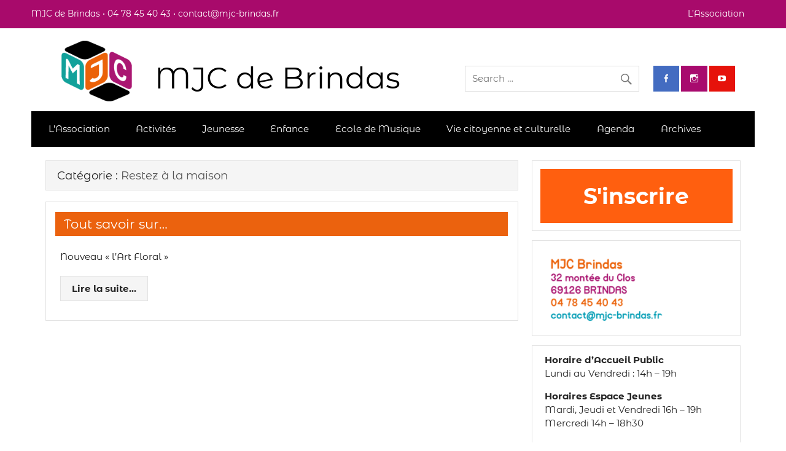

--- FILE ---
content_type: text/html; charset=UTF-8
request_url: https://mjc-brindas.fr/category/restez-a-la-maison/
body_size: 16678
content:
<!DOCTYPE html><!-- HTML 5 -->
<html lang="fr-FR">

<head>
<meta charset="UTF-8" />
<meta name="viewport" content="width=device-width, initial-scale=1">
<link rel="profile" href="http://gmpg.org/xfn/11" />
<link rel="pingback" href="https://mjc-brindas.fr/wordpress/xmlrpc.php" />

<meta name='robots' content='index, follow, max-image-preview:large, max-snippet:-1, max-video-preview:-1' />

	<!-- This site is optimized with the Yoast SEO plugin v26.6 - https://yoast.com/wordpress/plugins/seo/ -->
	<title>Archives des Restez à la maison - MJC de Brindas</title>
	<link rel="canonical" href="https://mjc-brindas.fr/category/restez-a-la-maison/" />
	<meta property="og:locale" content="fr_FR" />
	<meta property="og:type" content="article" />
	<meta property="og:title" content="Archives des Restez à la maison - MJC de Brindas" />
	<meta property="og:url" content="https://mjc-brindas.fr/category/restez-a-la-maison/" />
	<meta property="og:site_name" content="MJC de Brindas" />
	<meta name="twitter:card" content="summary_large_image" />
	<script type="application/ld+json" class="yoast-schema-graph">{"@context":"https://schema.org","@graph":[{"@type":"CollectionPage","@id":"https://mjc-brindas.fr/category/restez-a-la-maison/","url":"https://mjc-brindas.fr/category/restez-a-la-maison/","name":"Archives des Restez à la maison - MJC de Brindas","isPartOf":{"@id":"https://mjc-brindas.fr/#website"},"primaryImageOfPage":{"@id":"https://mjc-brindas.fr/category/restez-a-la-maison/#primaryimage"},"image":{"@id":"https://mjc-brindas.fr/category/restez-a-la-maison/#primaryimage"},"thumbnailUrl":"https://mjc-brindas.fr/wordpress/wp-content/uploads/2020/11/banniere-tt-savoir01.jpg","breadcrumb":{"@id":"https://mjc-brindas.fr/category/restez-a-la-maison/#breadcrumb"},"inLanguage":"fr-FR"},{"@type":"ImageObject","inLanguage":"fr-FR","@id":"https://mjc-brindas.fr/category/restez-a-la-maison/#primaryimage","url":"https://mjc-brindas.fr/wordpress/wp-content/uploads/2020/11/banniere-tt-savoir01.jpg","contentUrl":"https://mjc-brindas.fr/wordpress/wp-content/uploads/2020/11/banniere-tt-savoir01.jpg","width":1240,"height":400},{"@type":"BreadcrumbList","@id":"https://mjc-brindas.fr/category/restez-a-la-maison/#breadcrumb","itemListElement":[{"@type":"ListItem","position":1,"name":"Accueil","item":"https://mjc-brindas.fr/"},{"@type":"ListItem","position":2,"name":"Restez à la maison"}]},{"@type":"WebSite","@id":"https://mjc-brindas.fr/#website","url":"https://mjc-brindas.fr/","name":"MJC de Brindas","description":"","publisher":{"@id":"https://mjc-brindas.fr/#organization"},"potentialAction":[{"@type":"SearchAction","target":{"@type":"EntryPoint","urlTemplate":"https://mjc-brindas.fr/?s={search_term_string}"},"query-input":{"@type":"PropertyValueSpecification","valueRequired":true,"valueName":"search_term_string"}}],"inLanguage":"fr-FR"},{"@type":"Organization","@id":"https://mjc-brindas.fr/#organization","name":"MJC de Brindas","url":"https://mjc-brindas.fr/","logo":{"@type":"ImageObject","inLanguage":"fr-FR","@id":"https://mjc-brindas.fr/#/schema/logo/image/","url":"https://mjc-brindas.fr/wordpress/wp-content/uploads/2019/11/cropped-New-logo-MJC-3.png","contentUrl":"https://mjc-brindas.fr/wordpress/wp-content/uploads/2019/11/cropped-New-logo-MJC-3.png","width":187,"height":150,"caption":"MJC de Brindas"},"image":{"@id":"https://mjc-brindas.fr/#/schema/logo/image/"}}]}</script>
	<!-- / Yoast SEO plugin. -->


<link href='https://fonts.gstatic.com' crossorigin rel='preconnect' />
<link rel="alternate" type="application/rss+xml" title="MJC de Brindas &raquo; Flux" href="https://mjc-brindas.fr/feed/" />
<link rel="alternate" type="application/rss+xml" title="MJC de Brindas &raquo; Flux des commentaires" href="https://mjc-brindas.fr/comments/feed/" />
<link rel="alternate" type="application/rss+xml" title="MJC de Brindas &raquo; Flux de la catégorie Restez à la maison" href="https://mjc-brindas.fr/category/restez-a-la-maison/feed/" />
		<!-- This site uses the Google Analytics by ExactMetrics plugin v8.11.0 - Using Analytics tracking - https://www.exactmetrics.com/ -->
		<!-- Note: ExactMetrics is not currently configured on this site. The site owner needs to authenticate with Google Analytics in the ExactMetrics settings panel. -->
					<!-- No tracking code set -->
				<!-- / Google Analytics by ExactMetrics -->
		<style id='wp-img-auto-sizes-contain-inline-css' type='text/css'>
img:is([sizes=auto i],[sizes^="auto," i]){contain-intrinsic-size:3000px 1500px}
/*# sourceURL=wp-img-auto-sizes-contain-inline-css */
</style>
<link rel='stylesheet' id='ai1ec_style-css' href='//mjc-brindas.fr/wordpress/wp-content/plugins/all-in-one-event-calendar/cache/30f3e808_ai1ec_parsed_css.css?ver=3.0.0' type='text/css' media='all' />
<link rel='stylesheet' id='courage-custom-fonts-css' href='https://mjc-brindas.fr/wordpress/wp-content/themes/courage/css/custom-fonts.css?ver=20180413' type='text/css' media='all' />
<style id='wp-emoji-styles-inline-css' type='text/css'>

	img.wp-smiley, img.emoji {
		display: inline !important;
		border: none !important;
		box-shadow: none !important;
		height: 1em !important;
		width: 1em !important;
		margin: 0 0.07em !important;
		vertical-align: -0.1em !important;
		background: none !important;
		padding: 0 !important;
	}
/*# sourceURL=wp-emoji-styles-inline-css */
</style>
<link rel='stylesheet' id='wp-block-library-css' href='https://mjc-brindas.fr/wordpress/wp-includes/css/dist/block-library/style.min.css?ver=6.9' type='text/css' media='all' />
<style id='wp-block-archives-inline-css' type='text/css'>
.wp-block-archives{box-sizing:border-box}.wp-block-archives-dropdown label{display:block}
/*# sourceURL=https://mjc-brindas.fr/wordpress/wp-includes/blocks/archives/style.min.css */
</style>
<style id='wp-block-button-inline-css' type='text/css'>
.wp-block-button__link{align-content:center;box-sizing:border-box;cursor:pointer;display:inline-block;height:100%;text-align:center;word-break:break-word}.wp-block-button__link.aligncenter{text-align:center}.wp-block-button__link.alignright{text-align:right}:where(.wp-block-button__link){border-radius:9999px;box-shadow:none;padding:calc(.667em + 2px) calc(1.333em + 2px);text-decoration:none}.wp-block-button[style*=text-decoration] .wp-block-button__link{text-decoration:inherit}.wp-block-buttons>.wp-block-button.has-custom-width{max-width:none}.wp-block-buttons>.wp-block-button.has-custom-width .wp-block-button__link{width:100%}.wp-block-buttons>.wp-block-button.has-custom-font-size .wp-block-button__link{font-size:inherit}.wp-block-buttons>.wp-block-button.wp-block-button__width-25{width:calc(25% - var(--wp--style--block-gap, .5em)*.75)}.wp-block-buttons>.wp-block-button.wp-block-button__width-50{width:calc(50% - var(--wp--style--block-gap, .5em)*.5)}.wp-block-buttons>.wp-block-button.wp-block-button__width-75{width:calc(75% - var(--wp--style--block-gap, .5em)*.25)}.wp-block-buttons>.wp-block-button.wp-block-button__width-100{flex-basis:100%;width:100%}.wp-block-buttons.is-vertical>.wp-block-button.wp-block-button__width-25{width:25%}.wp-block-buttons.is-vertical>.wp-block-button.wp-block-button__width-50{width:50%}.wp-block-buttons.is-vertical>.wp-block-button.wp-block-button__width-75{width:75%}.wp-block-button.is-style-squared,.wp-block-button__link.wp-block-button.is-style-squared{border-radius:0}.wp-block-button.no-border-radius,.wp-block-button__link.no-border-radius{border-radius:0!important}:root :where(.wp-block-button .wp-block-button__link.is-style-outline),:root :where(.wp-block-button.is-style-outline>.wp-block-button__link){border:2px solid;padding:.667em 1.333em}:root :where(.wp-block-button .wp-block-button__link.is-style-outline:not(.has-text-color)),:root :where(.wp-block-button.is-style-outline>.wp-block-button__link:not(.has-text-color)){color:currentColor}:root :where(.wp-block-button .wp-block-button__link.is-style-outline:not(.has-background)),:root :where(.wp-block-button.is-style-outline>.wp-block-button__link:not(.has-background)){background-color:initial;background-image:none}
/*# sourceURL=https://mjc-brindas.fr/wordpress/wp-includes/blocks/button/style.min.css */
</style>
<style id='wp-block-buttons-inline-css' type='text/css'>
.wp-block-buttons{box-sizing:border-box}.wp-block-buttons.is-vertical{flex-direction:column}.wp-block-buttons.is-vertical>.wp-block-button:last-child{margin-bottom:0}.wp-block-buttons>.wp-block-button{display:inline-block;margin:0}.wp-block-buttons.is-content-justification-left{justify-content:flex-start}.wp-block-buttons.is-content-justification-left.is-vertical{align-items:flex-start}.wp-block-buttons.is-content-justification-center{justify-content:center}.wp-block-buttons.is-content-justification-center.is-vertical{align-items:center}.wp-block-buttons.is-content-justification-right{justify-content:flex-end}.wp-block-buttons.is-content-justification-right.is-vertical{align-items:flex-end}.wp-block-buttons.is-content-justification-space-between{justify-content:space-between}.wp-block-buttons.aligncenter{text-align:center}.wp-block-buttons:not(.is-content-justification-space-between,.is-content-justification-right,.is-content-justification-left,.is-content-justification-center) .wp-block-button.aligncenter{margin-left:auto;margin-right:auto;width:100%}.wp-block-buttons[style*=text-decoration] .wp-block-button,.wp-block-buttons[style*=text-decoration] .wp-block-button__link{text-decoration:inherit}.wp-block-buttons.has-custom-font-size .wp-block-button__link{font-size:inherit}.wp-block-buttons .wp-block-button__link{width:100%}.wp-block-button.aligncenter{text-align:center}
/*# sourceURL=https://mjc-brindas.fr/wordpress/wp-includes/blocks/buttons/style.min.css */
</style>
<style id='wp-block-group-inline-css' type='text/css'>
.wp-block-group{box-sizing:border-box}:where(.wp-block-group.wp-block-group-is-layout-constrained){position:relative}
/*# sourceURL=https://mjc-brindas.fr/wordpress/wp-includes/blocks/group/style.min.css */
</style>
<style id='global-styles-inline-css' type='text/css'>
:root{--wp--preset--aspect-ratio--square: 1;--wp--preset--aspect-ratio--4-3: 4/3;--wp--preset--aspect-ratio--3-4: 3/4;--wp--preset--aspect-ratio--3-2: 3/2;--wp--preset--aspect-ratio--2-3: 2/3;--wp--preset--aspect-ratio--16-9: 16/9;--wp--preset--aspect-ratio--9-16: 9/16;--wp--preset--color--black: #353535;--wp--preset--color--cyan-bluish-gray: #abb8c3;--wp--preset--color--white: #ffffff;--wp--preset--color--pale-pink: #f78da7;--wp--preset--color--vivid-red: #cf2e2e;--wp--preset--color--luminous-vivid-orange: #ff6900;--wp--preset--color--luminous-vivid-amber: #fcb900;--wp--preset--color--light-green-cyan: #7bdcb5;--wp--preset--color--vivid-green-cyan: #00d084;--wp--preset--color--pale-cyan-blue: #8ed1fc;--wp--preset--color--vivid-cyan-blue: #0693e3;--wp--preset--color--vivid-purple: #9b51e0;--wp--preset--color--primary: #2277bb;--wp--preset--color--light-gray: #f0f0f0;--wp--preset--color--dark-gray: #777777;--wp--preset--gradient--vivid-cyan-blue-to-vivid-purple: linear-gradient(135deg,rgb(6,147,227) 0%,rgb(155,81,224) 100%);--wp--preset--gradient--light-green-cyan-to-vivid-green-cyan: linear-gradient(135deg,rgb(122,220,180) 0%,rgb(0,208,130) 100%);--wp--preset--gradient--luminous-vivid-amber-to-luminous-vivid-orange: linear-gradient(135deg,rgb(252,185,0) 0%,rgb(255,105,0) 100%);--wp--preset--gradient--luminous-vivid-orange-to-vivid-red: linear-gradient(135deg,rgb(255,105,0) 0%,rgb(207,46,46) 100%);--wp--preset--gradient--very-light-gray-to-cyan-bluish-gray: linear-gradient(135deg,rgb(238,238,238) 0%,rgb(169,184,195) 100%);--wp--preset--gradient--cool-to-warm-spectrum: linear-gradient(135deg,rgb(74,234,220) 0%,rgb(151,120,209) 20%,rgb(207,42,186) 40%,rgb(238,44,130) 60%,rgb(251,105,98) 80%,rgb(254,248,76) 100%);--wp--preset--gradient--blush-light-purple: linear-gradient(135deg,rgb(255,206,236) 0%,rgb(152,150,240) 100%);--wp--preset--gradient--blush-bordeaux: linear-gradient(135deg,rgb(254,205,165) 0%,rgb(254,45,45) 50%,rgb(107,0,62) 100%);--wp--preset--gradient--luminous-dusk: linear-gradient(135deg,rgb(255,203,112) 0%,rgb(199,81,192) 50%,rgb(65,88,208) 100%);--wp--preset--gradient--pale-ocean: linear-gradient(135deg,rgb(255,245,203) 0%,rgb(182,227,212) 50%,rgb(51,167,181) 100%);--wp--preset--gradient--electric-grass: linear-gradient(135deg,rgb(202,248,128) 0%,rgb(113,206,126) 100%);--wp--preset--gradient--midnight: linear-gradient(135deg,rgb(2,3,129) 0%,rgb(40,116,252) 100%);--wp--preset--font-size--small: 13px;--wp--preset--font-size--medium: 20px;--wp--preset--font-size--large: 36px;--wp--preset--font-size--x-large: 42px;--wp--preset--font-family--montserrat-alternates: Montserrat Alternates;--wp--preset--spacing--20: 0.44rem;--wp--preset--spacing--30: 0.67rem;--wp--preset--spacing--40: 1rem;--wp--preset--spacing--50: 1.5rem;--wp--preset--spacing--60: 2.25rem;--wp--preset--spacing--70: 3.38rem;--wp--preset--spacing--80: 5.06rem;--wp--preset--shadow--natural: 6px 6px 9px rgba(0, 0, 0, 0.2);--wp--preset--shadow--deep: 12px 12px 50px rgba(0, 0, 0, 0.4);--wp--preset--shadow--sharp: 6px 6px 0px rgba(0, 0, 0, 0.2);--wp--preset--shadow--outlined: 6px 6px 0px -3px rgb(255, 255, 255), 6px 6px rgb(0, 0, 0);--wp--preset--shadow--crisp: 6px 6px 0px rgb(0, 0, 0);}:where(.is-layout-flex){gap: 0.5em;}:where(.is-layout-grid){gap: 0.5em;}body .is-layout-flex{display: flex;}.is-layout-flex{flex-wrap: wrap;align-items: center;}.is-layout-flex > :is(*, div){margin: 0;}body .is-layout-grid{display: grid;}.is-layout-grid > :is(*, div){margin: 0;}:where(.wp-block-columns.is-layout-flex){gap: 2em;}:where(.wp-block-columns.is-layout-grid){gap: 2em;}:where(.wp-block-post-template.is-layout-flex){gap: 1.25em;}:where(.wp-block-post-template.is-layout-grid){gap: 1.25em;}.has-black-color{color: var(--wp--preset--color--black) !important;}.has-cyan-bluish-gray-color{color: var(--wp--preset--color--cyan-bluish-gray) !important;}.has-white-color{color: var(--wp--preset--color--white) !important;}.has-pale-pink-color{color: var(--wp--preset--color--pale-pink) !important;}.has-vivid-red-color{color: var(--wp--preset--color--vivid-red) !important;}.has-luminous-vivid-orange-color{color: var(--wp--preset--color--luminous-vivid-orange) !important;}.has-luminous-vivid-amber-color{color: var(--wp--preset--color--luminous-vivid-amber) !important;}.has-light-green-cyan-color{color: var(--wp--preset--color--light-green-cyan) !important;}.has-vivid-green-cyan-color{color: var(--wp--preset--color--vivid-green-cyan) !important;}.has-pale-cyan-blue-color{color: var(--wp--preset--color--pale-cyan-blue) !important;}.has-vivid-cyan-blue-color{color: var(--wp--preset--color--vivid-cyan-blue) !important;}.has-vivid-purple-color{color: var(--wp--preset--color--vivid-purple) !important;}.has-black-background-color{background-color: var(--wp--preset--color--black) !important;}.has-cyan-bluish-gray-background-color{background-color: var(--wp--preset--color--cyan-bluish-gray) !important;}.has-white-background-color{background-color: var(--wp--preset--color--white) !important;}.has-pale-pink-background-color{background-color: var(--wp--preset--color--pale-pink) !important;}.has-vivid-red-background-color{background-color: var(--wp--preset--color--vivid-red) !important;}.has-luminous-vivid-orange-background-color{background-color: var(--wp--preset--color--luminous-vivid-orange) !important;}.has-luminous-vivid-amber-background-color{background-color: var(--wp--preset--color--luminous-vivid-amber) !important;}.has-light-green-cyan-background-color{background-color: var(--wp--preset--color--light-green-cyan) !important;}.has-vivid-green-cyan-background-color{background-color: var(--wp--preset--color--vivid-green-cyan) !important;}.has-pale-cyan-blue-background-color{background-color: var(--wp--preset--color--pale-cyan-blue) !important;}.has-vivid-cyan-blue-background-color{background-color: var(--wp--preset--color--vivid-cyan-blue) !important;}.has-vivid-purple-background-color{background-color: var(--wp--preset--color--vivid-purple) !important;}.has-black-border-color{border-color: var(--wp--preset--color--black) !important;}.has-cyan-bluish-gray-border-color{border-color: var(--wp--preset--color--cyan-bluish-gray) !important;}.has-white-border-color{border-color: var(--wp--preset--color--white) !important;}.has-pale-pink-border-color{border-color: var(--wp--preset--color--pale-pink) !important;}.has-vivid-red-border-color{border-color: var(--wp--preset--color--vivid-red) !important;}.has-luminous-vivid-orange-border-color{border-color: var(--wp--preset--color--luminous-vivid-orange) !important;}.has-luminous-vivid-amber-border-color{border-color: var(--wp--preset--color--luminous-vivid-amber) !important;}.has-light-green-cyan-border-color{border-color: var(--wp--preset--color--light-green-cyan) !important;}.has-vivid-green-cyan-border-color{border-color: var(--wp--preset--color--vivid-green-cyan) !important;}.has-pale-cyan-blue-border-color{border-color: var(--wp--preset--color--pale-cyan-blue) !important;}.has-vivid-cyan-blue-border-color{border-color: var(--wp--preset--color--vivid-cyan-blue) !important;}.has-vivid-purple-border-color{border-color: var(--wp--preset--color--vivid-purple) !important;}.has-vivid-cyan-blue-to-vivid-purple-gradient-background{background: var(--wp--preset--gradient--vivid-cyan-blue-to-vivid-purple) !important;}.has-light-green-cyan-to-vivid-green-cyan-gradient-background{background: var(--wp--preset--gradient--light-green-cyan-to-vivid-green-cyan) !important;}.has-luminous-vivid-amber-to-luminous-vivid-orange-gradient-background{background: var(--wp--preset--gradient--luminous-vivid-amber-to-luminous-vivid-orange) !important;}.has-luminous-vivid-orange-to-vivid-red-gradient-background{background: var(--wp--preset--gradient--luminous-vivid-orange-to-vivid-red) !important;}.has-very-light-gray-to-cyan-bluish-gray-gradient-background{background: var(--wp--preset--gradient--very-light-gray-to-cyan-bluish-gray) !important;}.has-cool-to-warm-spectrum-gradient-background{background: var(--wp--preset--gradient--cool-to-warm-spectrum) !important;}.has-blush-light-purple-gradient-background{background: var(--wp--preset--gradient--blush-light-purple) !important;}.has-blush-bordeaux-gradient-background{background: var(--wp--preset--gradient--blush-bordeaux) !important;}.has-luminous-dusk-gradient-background{background: var(--wp--preset--gradient--luminous-dusk) !important;}.has-pale-ocean-gradient-background{background: var(--wp--preset--gradient--pale-ocean) !important;}.has-electric-grass-gradient-background{background: var(--wp--preset--gradient--electric-grass) !important;}.has-midnight-gradient-background{background: var(--wp--preset--gradient--midnight) !important;}.has-small-font-size{font-size: var(--wp--preset--font-size--small) !important;}.has-medium-font-size{font-size: var(--wp--preset--font-size--medium) !important;}.has-large-font-size{font-size: var(--wp--preset--font-size--large) !important;}.has-x-large-font-size{font-size: var(--wp--preset--font-size--x-large) !important;}.has-montserrat-alternates-font-family{font-family: var(--wp--preset--font-family--montserrat-alternates) !important;}
/*# sourceURL=global-styles-inline-css */
</style>
<style id='core-block-supports-inline-css' type='text/css'>
.wp-container-core-buttons-is-layout-d9cd0f1e{justify-content:center;align-items:stretch;}
/*# sourceURL=core-block-supports-inline-css */
</style>

<style id='classic-theme-styles-inline-css' type='text/css'>
/*! This file is auto-generated */
.wp-block-button__link{color:#fff;background-color:#32373c;border-radius:9999px;box-shadow:none;text-decoration:none;padding:calc(.667em + 2px) calc(1.333em + 2px);font-size:1.125em}.wp-block-file__button{background:#32373c;color:#fff;text-decoration:none}
/*# sourceURL=/wp-includes/css/classic-themes.min.css */
</style>
<link rel='stylesheet' id='courage-stylesheet-css' href='https://mjc-brindas.fr/wordpress/wp-content/themes/mjcbrindas/style.css?ver=0.1' type='text/css' media='all' />
<style id='courage-stylesheet-inline-css' type='text/css'>
.site-description {
	position: absolute;
	clip: rect(1px, 1px, 1px, 1px);
}
/*# sourceURL=courage-stylesheet-inline-css */
</style>
<link rel='stylesheet' id='genericons-css' href='https://mjc-brindas.fr/wordpress/wp-content/themes/courage/css/genericons/genericons.css?ver=3.4.1' type='text/css' media='all' />
<link rel='stylesheet' id='courage-flexslider-css' href='https://mjc-brindas.fr/wordpress/wp-content/themes/courage/css/flexslider.css?ver=6.9' type='text/css' media='all' />
<script type="text/javascript" src="https://mjc-brindas.fr/wordpress/wp-includes/js/jquery/jquery.min.js?ver=3.7.1" id="jquery-core-js"></script>
<script type="text/javascript" src="https://mjc-brindas.fr/wordpress/wp-includes/js/jquery/jquery-migrate.min.js?ver=3.4.1" id="jquery-migrate-js"></script>
<script type="text/javascript" id="3d-flip-book-client-locale-loader-js-extra">
/* <![CDATA[ */
var FB3D_CLIENT_LOCALE = {"ajaxurl":"https://mjc-brindas.fr/wordpress/wp-admin/admin-ajax.php","dictionary":{"Table of contents":"Table of contents","Close":"Close","Bookmarks":"Bookmarks","Thumbnails":"Thumbnails","Search":"Search","Share":"Share","Facebook":"Facebook","Twitter":"Twitter","Email":"Email","Play":"Play","Previous page":"Previous page","Next page":"Next page","Zoom in":"Zoom in","Zoom out":"Zoom out","Fit view":"Fit view","Auto play":"Auto play","Full screen":"Full screen","More":"More","Smart pan":"Smart pan","Single page":"Single page","Sounds":"Sounds","Stats":"Stats","Print":"Print","Download":"Download","Goto first page":"Goto first page","Goto last page":"Goto last page"},"images":"https://mjc-brindas.fr/wordpress/wp-content/plugins/interactive-3d-flipbook-powered-physics-engine/assets/images/","jsData":{"urls":[],"posts":{"ids_mis":[],"ids":[]},"pages":[],"firstPages":[],"bookCtrlProps":[],"bookTemplates":[]},"key":"3d-flip-book","pdfJS":{"pdfJsLib":"https://mjc-brindas.fr/wordpress/wp-content/plugins/interactive-3d-flipbook-powered-physics-engine/assets/js/pdf.min.js?ver=4.3.136","pdfJsWorker":"https://mjc-brindas.fr/wordpress/wp-content/plugins/interactive-3d-flipbook-powered-physics-engine/assets/js/pdf.worker.js?ver=4.3.136","stablePdfJsLib":"https://mjc-brindas.fr/wordpress/wp-content/plugins/interactive-3d-flipbook-powered-physics-engine/assets/js/stable/pdf.min.js?ver=2.5.207","stablePdfJsWorker":"https://mjc-brindas.fr/wordpress/wp-content/plugins/interactive-3d-flipbook-powered-physics-engine/assets/js/stable/pdf.worker.js?ver=2.5.207","pdfJsCMapUrl":"https://mjc-brindas.fr/wordpress/wp-content/plugins/interactive-3d-flipbook-powered-physics-engine/assets/cmaps/"},"cacheurl":"https://mjc-brindas.fr/wordpress/wp-content/uploads/3d-flip-book/cache/","pluginsurl":"https://mjc-brindas.fr/wordpress/wp-content/plugins/","pluginurl":"https://mjc-brindas.fr/wordpress/wp-content/plugins/interactive-3d-flipbook-powered-physics-engine/","thumbnailSize":{"width":"150","height":"150"},"version":"1.16.17"};
//# sourceURL=3d-flip-book-client-locale-loader-js-extra
/* ]]> */
</script>
<script type="text/javascript" src="https://mjc-brindas.fr/wordpress/wp-content/plugins/interactive-3d-flipbook-powered-physics-engine/assets/js/client-locale-loader.js?ver=1.16.17" id="3d-flip-book-client-locale-loader-js" async="async" data-wp-strategy="async"></script>
<script type="text/javascript" id="courage-jquery-navigation-js-extra">
/* <![CDATA[ */
var courage_mainnav_title = {"text":"Menu"};
//# sourceURL=courage-jquery-navigation-js-extra
/* ]]> */
</script>
<script type="text/javascript" src="https://mjc-brindas.fr/wordpress/wp-content/themes/courage/js/navigation.js?ver=20210324" id="courage-jquery-navigation-js"></script>
<script type="text/javascript" src="https://mjc-brindas.fr/wordpress/wp-content/themes/courage/js/jquery.flexslider-min.js?ver=2.6.0" id="flexslider-js"></script>
<script type="text/javascript" id="courage-post-slider-js-extra">
/* <![CDATA[ */
var courage_slider_params = {"animation":"slide","speed":"6000"};
//# sourceURL=courage-post-slider-js-extra
/* ]]> */
</script>
<script type="text/javascript" src="https://mjc-brindas.fr/wordpress/wp-content/themes/courage/js/slider.js?ver=2.6.0" id="courage-post-slider-js"></script>
<link rel="https://api.w.org/" href="https://mjc-brindas.fr/wp-json/" /><link rel="alternate" title="JSON" type="application/json" href="https://mjc-brindas.fr/wp-json/wp/v2/categories/21" /><link rel="EditURI" type="application/rsd+xml" title="RSD" href="https://mjc-brindas.fr/wordpress/xmlrpc.php?rsd" />
<meta name="generator" content="WordPress 6.9" />
<style type="text/css" id="custom-background-css">
body.custom-background { background-color: #ffffff; }
</style>
	<link rel="icon" href="https://mjc-brindas.fr/wordpress/wp-content/uploads/2019/11/cropped-New-logo-MJC-5-32x32.png" sizes="32x32" />
<link rel="icon" href="https://mjc-brindas.fr/wordpress/wp-content/uploads/2019/11/cropped-New-logo-MJC-5-192x192.png" sizes="192x192" />
<link rel="apple-touch-icon" href="https://mjc-brindas.fr/wordpress/wp-content/uploads/2019/11/cropped-New-logo-MJC-5-180x180.png" />
<meta name="msapplication-TileImage" content="https://mjc-brindas.fr/wordpress/wp-content/uploads/2019/11/cropped-New-logo-MJC-5-270x270.png" />
	<!-- Fonts Plugin CSS - https://fontsplugin.com/ -->
	<style>
		/* Cached: January 19, 2026 at 12:44pm */
/* cyrillic-ext */
@font-face {
  font-family: 'Montserrat Alternates';
  font-style: italic;
  font-weight: 100;
  font-display: swap;
  src: url(https://fonts.gstatic.com/s/montserratalternates/v18/mFTjWacfw6zH4dthXcyms1lPpC8I_b0juU057p-xEJZj11l4.woff2) format('woff2');
  unicode-range: U+0460-052F, U+1C80-1C8A, U+20B4, U+2DE0-2DFF, U+A640-A69F, U+FE2E-FE2F;
}
/* cyrillic */
@font-face {
  font-family: 'Montserrat Alternates';
  font-style: italic;
  font-weight: 100;
  font-display: swap;
  src: url(https://fonts.gstatic.com/s/montserratalternates/v18/mFTjWacfw6zH4dthXcyms1lPpC8I_b0juU057p-xEJ9j11l4.woff2) format('woff2');
  unicode-range: U+0301, U+0400-045F, U+0490-0491, U+04B0-04B1, U+2116;
}
/* vietnamese */
@font-face {
  font-family: 'Montserrat Alternates';
  font-style: italic;
  font-weight: 100;
  font-display: swap;
  src: url(https://fonts.gstatic.com/s/montserratalternates/v18/mFTjWacfw6zH4dthXcyms1lPpC8I_b0juU057p-xEJRj11l4.woff2) format('woff2');
  unicode-range: U+0102-0103, U+0110-0111, U+0128-0129, U+0168-0169, U+01A0-01A1, U+01AF-01B0, U+0300-0301, U+0303-0304, U+0308-0309, U+0323, U+0329, U+1EA0-1EF9, U+20AB;
}
/* latin-ext */
@font-face {
  font-family: 'Montserrat Alternates';
  font-style: italic;
  font-weight: 100;
  font-display: swap;
  src: url(https://fonts.gstatic.com/s/montserratalternates/v18/mFTjWacfw6zH4dthXcyms1lPpC8I_b0juU057p-xEJVj11l4.woff2) format('woff2');
  unicode-range: U+0100-02BA, U+02BD-02C5, U+02C7-02CC, U+02CE-02D7, U+02DD-02FF, U+0304, U+0308, U+0329, U+1D00-1DBF, U+1E00-1E9F, U+1EF2-1EFF, U+2020, U+20A0-20AB, U+20AD-20C0, U+2113, U+2C60-2C7F, U+A720-A7FF;
}
/* latin */
@font-face {
  font-family: 'Montserrat Alternates';
  font-style: italic;
  font-weight: 100;
  font-display: swap;
  src: url(https://fonts.gstatic.com/s/montserratalternates/v18/mFTjWacfw6zH4dthXcyms1lPpC8I_b0juU057p-xEJtj1w.woff2) format('woff2');
  unicode-range: U+0000-00FF, U+0131, U+0152-0153, U+02BB-02BC, U+02C6, U+02DA, U+02DC, U+0304, U+0308, U+0329, U+2000-206F, U+20AC, U+2122, U+2191, U+2193, U+2212, U+2215, U+FEFF, U+FFFD;
}
/* cyrillic-ext */
@font-face {
  font-family: 'Montserrat Alternates';
  font-style: italic;
  font-weight: 200;
  font-display: swap;
  src: url(https://fonts.gstatic.com/s/montserratalternates/v18/mFTkWacfw6zH4dthXcyms1lPpC8I_b0juU057p8dAYxJ8mRBkw.woff2) format('woff2');
  unicode-range: U+0460-052F, U+1C80-1C8A, U+20B4, U+2DE0-2DFF, U+A640-A69F, U+FE2E-FE2F;
}
/* cyrillic */
@font-face {
  font-family: 'Montserrat Alternates';
  font-style: italic;
  font-weight: 200;
  font-display: swap;
  src: url(https://fonts.gstatic.com/s/montserratalternates/v18/mFTkWacfw6zH4dthXcyms1lPpC8I_b0juU057p8dAYxA8mRBkw.woff2) format('woff2');
  unicode-range: U+0301, U+0400-045F, U+0490-0491, U+04B0-04B1, U+2116;
}
/* vietnamese */
@font-face {
  font-family: 'Montserrat Alternates';
  font-style: italic;
  font-weight: 200;
  font-display: swap;
  src: url(https://fonts.gstatic.com/s/montserratalternates/v18/mFTkWacfw6zH4dthXcyms1lPpC8I_b0juU057p8dAYxL8mRBkw.woff2) format('woff2');
  unicode-range: U+0102-0103, U+0110-0111, U+0128-0129, U+0168-0169, U+01A0-01A1, U+01AF-01B0, U+0300-0301, U+0303-0304, U+0308-0309, U+0323, U+0329, U+1EA0-1EF9, U+20AB;
}
/* latin-ext */
@font-face {
  font-family: 'Montserrat Alternates';
  font-style: italic;
  font-weight: 200;
  font-display: swap;
  src: url(https://fonts.gstatic.com/s/montserratalternates/v18/mFTkWacfw6zH4dthXcyms1lPpC8I_b0juU057p8dAYxK8mRBkw.woff2) format('woff2');
  unicode-range: U+0100-02BA, U+02BD-02C5, U+02C7-02CC, U+02CE-02D7, U+02DD-02FF, U+0304, U+0308, U+0329, U+1D00-1DBF, U+1E00-1E9F, U+1EF2-1EFF, U+2020, U+20A0-20AB, U+20AD-20C0, U+2113, U+2C60-2C7F, U+A720-A7FF;
}
/* latin */
@font-face {
  font-family: 'Montserrat Alternates';
  font-style: italic;
  font-weight: 200;
  font-display: swap;
  src: url(https://fonts.gstatic.com/s/montserratalternates/v18/mFTkWacfw6zH4dthXcyms1lPpC8I_b0juU057p8dAYxE8mQ.woff2) format('woff2');
  unicode-range: U+0000-00FF, U+0131, U+0152-0153, U+02BB-02BC, U+02C6, U+02DA, U+02DC, U+0304, U+0308, U+0329, U+2000-206F, U+20AC, U+2122, U+2191, U+2193, U+2212, U+2215, U+FEFF, U+FFFD;
}
/* cyrillic-ext */
@font-face {
  font-family: 'Montserrat Alternates';
  font-style: italic;
  font-weight: 300;
  font-display: swap;
  src: url(https://fonts.gstatic.com/s/montserratalternates/v18/mFTkWacfw6zH4dthXcyms1lPpC8I_b0juU057p95AoxJ8mRBkw.woff2) format('woff2');
  unicode-range: U+0460-052F, U+1C80-1C8A, U+20B4, U+2DE0-2DFF, U+A640-A69F, U+FE2E-FE2F;
}
/* cyrillic */
@font-face {
  font-family: 'Montserrat Alternates';
  font-style: italic;
  font-weight: 300;
  font-display: swap;
  src: url(https://fonts.gstatic.com/s/montserratalternates/v18/mFTkWacfw6zH4dthXcyms1lPpC8I_b0juU057p95AoxA8mRBkw.woff2) format('woff2');
  unicode-range: U+0301, U+0400-045F, U+0490-0491, U+04B0-04B1, U+2116;
}
/* vietnamese */
@font-face {
  font-family: 'Montserrat Alternates';
  font-style: italic;
  font-weight: 300;
  font-display: swap;
  src: url(https://fonts.gstatic.com/s/montserratalternates/v18/mFTkWacfw6zH4dthXcyms1lPpC8I_b0juU057p95AoxL8mRBkw.woff2) format('woff2');
  unicode-range: U+0102-0103, U+0110-0111, U+0128-0129, U+0168-0169, U+01A0-01A1, U+01AF-01B0, U+0300-0301, U+0303-0304, U+0308-0309, U+0323, U+0329, U+1EA0-1EF9, U+20AB;
}
/* latin-ext */
@font-face {
  font-family: 'Montserrat Alternates';
  font-style: italic;
  font-weight: 300;
  font-display: swap;
  src: url(https://fonts.gstatic.com/s/montserratalternates/v18/mFTkWacfw6zH4dthXcyms1lPpC8I_b0juU057p95AoxK8mRBkw.woff2) format('woff2');
  unicode-range: U+0100-02BA, U+02BD-02C5, U+02C7-02CC, U+02CE-02D7, U+02DD-02FF, U+0304, U+0308, U+0329, U+1D00-1DBF, U+1E00-1E9F, U+1EF2-1EFF, U+2020, U+20A0-20AB, U+20AD-20C0, U+2113, U+2C60-2C7F, U+A720-A7FF;
}
/* latin */
@font-face {
  font-family: 'Montserrat Alternates';
  font-style: italic;
  font-weight: 300;
  font-display: swap;
  src: url(https://fonts.gstatic.com/s/montserratalternates/v18/mFTkWacfw6zH4dthXcyms1lPpC8I_b0juU057p95AoxE8mQ.woff2) format('woff2');
  unicode-range: U+0000-00FF, U+0131, U+0152-0153, U+02BB-02BC, U+02C6, U+02DA, U+02DC, U+0304, U+0308, U+0329, U+2000-206F, U+20AC, U+2122, U+2191, U+2193, U+2212, U+2215, U+FEFF, U+FFFD;
}
/* cyrillic-ext */
@font-face {
  font-family: 'Montserrat Alternates';
  font-style: italic;
  font-weight: 400;
  font-display: swap;
  src: url(https://fonts.gstatic.com/s/montserratalternates/v18/mFThWacfw6zH4dthXcyms1lPpC8I_b0juU057pffIJl70w.woff2) format('woff2');
  unicode-range: U+0460-052F, U+1C80-1C8A, U+20B4, U+2DE0-2DFF, U+A640-A69F, U+FE2E-FE2F;
}
/* cyrillic */
@font-face {
  font-family: 'Montserrat Alternates';
  font-style: italic;
  font-weight: 400;
  font-display: swap;
  src: url(https://fonts.gstatic.com/s/montserratalternates/v18/mFThWacfw6zH4dthXcyms1lPpC8I_b0juU057pfWIJl70w.woff2) format('woff2');
  unicode-range: U+0301, U+0400-045F, U+0490-0491, U+04B0-04B1, U+2116;
}
/* vietnamese */
@font-face {
  font-family: 'Montserrat Alternates';
  font-style: italic;
  font-weight: 400;
  font-display: swap;
  src: url(https://fonts.gstatic.com/s/montserratalternates/v18/mFThWacfw6zH4dthXcyms1lPpC8I_b0juU057pfdIJl70w.woff2) format('woff2');
  unicode-range: U+0102-0103, U+0110-0111, U+0128-0129, U+0168-0169, U+01A0-01A1, U+01AF-01B0, U+0300-0301, U+0303-0304, U+0308-0309, U+0323, U+0329, U+1EA0-1EF9, U+20AB;
}
/* latin-ext */
@font-face {
  font-family: 'Montserrat Alternates';
  font-style: italic;
  font-weight: 400;
  font-display: swap;
  src: url(https://fonts.gstatic.com/s/montserratalternates/v18/mFThWacfw6zH4dthXcyms1lPpC8I_b0juU057pfcIJl70w.woff2) format('woff2');
  unicode-range: U+0100-02BA, U+02BD-02C5, U+02C7-02CC, U+02CE-02D7, U+02DD-02FF, U+0304, U+0308, U+0329, U+1D00-1DBF, U+1E00-1E9F, U+1EF2-1EFF, U+2020, U+20A0-20AB, U+20AD-20C0, U+2113, U+2C60-2C7F, U+A720-A7FF;
}
/* latin */
@font-face {
  font-family: 'Montserrat Alternates';
  font-style: italic;
  font-weight: 400;
  font-display: swap;
  src: url(https://fonts.gstatic.com/s/montserratalternates/v18/mFThWacfw6zH4dthXcyms1lPpC8I_b0juU057pfSIJk.woff2) format('woff2');
  unicode-range: U+0000-00FF, U+0131, U+0152-0153, U+02BB-02BC, U+02C6, U+02DA, U+02DC, U+0304, U+0308, U+0329, U+2000-206F, U+20AC, U+2122, U+2191, U+2193, U+2212, U+2215, U+FEFF, U+FFFD;
}
/* cyrillic-ext */
@font-face {
  font-family: 'Montserrat Alternates';
  font-style: italic;
  font-weight: 500;
  font-display: swap;
  src: url(https://fonts.gstatic.com/s/montserratalternates/v18/mFTkWacfw6zH4dthXcyms1lPpC8I_b0juU057p8hA4xJ8mRBkw.woff2) format('woff2');
  unicode-range: U+0460-052F, U+1C80-1C8A, U+20B4, U+2DE0-2DFF, U+A640-A69F, U+FE2E-FE2F;
}
/* cyrillic */
@font-face {
  font-family: 'Montserrat Alternates';
  font-style: italic;
  font-weight: 500;
  font-display: swap;
  src: url(https://fonts.gstatic.com/s/montserratalternates/v18/mFTkWacfw6zH4dthXcyms1lPpC8I_b0juU057p8hA4xA8mRBkw.woff2) format('woff2');
  unicode-range: U+0301, U+0400-045F, U+0490-0491, U+04B0-04B1, U+2116;
}
/* vietnamese */
@font-face {
  font-family: 'Montserrat Alternates';
  font-style: italic;
  font-weight: 500;
  font-display: swap;
  src: url(https://fonts.gstatic.com/s/montserratalternates/v18/mFTkWacfw6zH4dthXcyms1lPpC8I_b0juU057p8hA4xL8mRBkw.woff2) format('woff2');
  unicode-range: U+0102-0103, U+0110-0111, U+0128-0129, U+0168-0169, U+01A0-01A1, U+01AF-01B0, U+0300-0301, U+0303-0304, U+0308-0309, U+0323, U+0329, U+1EA0-1EF9, U+20AB;
}
/* latin-ext */
@font-face {
  font-family: 'Montserrat Alternates';
  font-style: italic;
  font-weight: 500;
  font-display: swap;
  src: url(https://fonts.gstatic.com/s/montserratalternates/v18/mFTkWacfw6zH4dthXcyms1lPpC8I_b0juU057p8hA4xK8mRBkw.woff2) format('woff2');
  unicode-range: U+0100-02BA, U+02BD-02C5, U+02C7-02CC, U+02CE-02D7, U+02DD-02FF, U+0304, U+0308, U+0329, U+1D00-1DBF, U+1E00-1E9F, U+1EF2-1EFF, U+2020, U+20A0-20AB, U+20AD-20C0, U+2113, U+2C60-2C7F, U+A720-A7FF;
}
/* latin */
@font-face {
  font-family: 'Montserrat Alternates';
  font-style: italic;
  font-weight: 500;
  font-display: swap;
  src: url(https://fonts.gstatic.com/s/montserratalternates/v18/mFTkWacfw6zH4dthXcyms1lPpC8I_b0juU057p8hA4xE8mQ.woff2) format('woff2');
  unicode-range: U+0000-00FF, U+0131, U+0152-0153, U+02BB-02BC, U+02C6, U+02DA, U+02DC, U+0304, U+0308, U+0329, U+2000-206F, U+20AC, U+2122, U+2191, U+2193, U+2212, U+2215, U+FEFF, U+FFFD;
}
/* cyrillic-ext */
@font-face {
  font-family: 'Montserrat Alternates';
  font-style: italic;
  font-weight: 600;
  font-display: swap;
  src: url(https://fonts.gstatic.com/s/montserratalternates/v18/mFTkWacfw6zH4dthXcyms1lPpC8I_b0juU057p8NBIxJ8mRBkw.woff2) format('woff2');
  unicode-range: U+0460-052F, U+1C80-1C8A, U+20B4, U+2DE0-2DFF, U+A640-A69F, U+FE2E-FE2F;
}
/* cyrillic */
@font-face {
  font-family: 'Montserrat Alternates';
  font-style: italic;
  font-weight: 600;
  font-display: swap;
  src: url(https://fonts.gstatic.com/s/montserratalternates/v18/mFTkWacfw6zH4dthXcyms1lPpC8I_b0juU057p8NBIxA8mRBkw.woff2) format('woff2');
  unicode-range: U+0301, U+0400-045F, U+0490-0491, U+04B0-04B1, U+2116;
}
/* vietnamese */
@font-face {
  font-family: 'Montserrat Alternates';
  font-style: italic;
  font-weight: 600;
  font-display: swap;
  src: url(https://fonts.gstatic.com/s/montserratalternates/v18/mFTkWacfw6zH4dthXcyms1lPpC8I_b0juU057p8NBIxL8mRBkw.woff2) format('woff2');
  unicode-range: U+0102-0103, U+0110-0111, U+0128-0129, U+0168-0169, U+01A0-01A1, U+01AF-01B0, U+0300-0301, U+0303-0304, U+0308-0309, U+0323, U+0329, U+1EA0-1EF9, U+20AB;
}
/* latin-ext */
@font-face {
  font-family: 'Montserrat Alternates';
  font-style: italic;
  font-weight: 600;
  font-display: swap;
  src: url(https://fonts.gstatic.com/s/montserratalternates/v18/mFTkWacfw6zH4dthXcyms1lPpC8I_b0juU057p8NBIxK8mRBkw.woff2) format('woff2');
  unicode-range: U+0100-02BA, U+02BD-02C5, U+02C7-02CC, U+02CE-02D7, U+02DD-02FF, U+0304, U+0308, U+0329, U+1D00-1DBF, U+1E00-1E9F, U+1EF2-1EFF, U+2020, U+20A0-20AB, U+20AD-20C0, U+2113, U+2C60-2C7F, U+A720-A7FF;
}
/* latin */
@font-face {
  font-family: 'Montserrat Alternates';
  font-style: italic;
  font-weight: 600;
  font-display: swap;
  src: url(https://fonts.gstatic.com/s/montserratalternates/v18/mFTkWacfw6zH4dthXcyms1lPpC8I_b0juU057p8NBIxE8mQ.woff2) format('woff2');
  unicode-range: U+0000-00FF, U+0131, U+0152-0153, U+02BB-02BC, U+02C6, U+02DA, U+02DC, U+0304, U+0308, U+0329, U+2000-206F, U+20AC, U+2122, U+2191, U+2193, U+2212, U+2215, U+FEFF, U+FFFD;
}
/* cyrillic-ext */
@font-face {
  font-family: 'Montserrat Alternates';
  font-style: italic;
  font-weight: 700;
  font-display: swap;
  src: url(https://fonts.gstatic.com/s/montserratalternates/v18/mFTkWacfw6zH4dthXcyms1lPpC8I_b0juU057p9pBYxJ8mRBkw.woff2) format('woff2');
  unicode-range: U+0460-052F, U+1C80-1C8A, U+20B4, U+2DE0-2DFF, U+A640-A69F, U+FE2E-FE2F;
}
/* cyrillic */
@font-face {
  font-family: 'Montserrat Alternates';
  font-style: italic;
  font-weight: 700;
  font-display: swap;
  src: url(https://fonts.gstatic.com/s/montserratalternates/v18/mFTkWacfw6zH4dthXcyms1lPpC8I_b0juU057p9pBYxA8mRBkw.woff2) format('woff2');
  unicode-range: U+0301, U+0400-045F, U+0490-0491, U+04B0-04B1, U+2116;
}
/* vietnamese */
@font-face {
  font-family: 'Montserrat Alternates';
  font-style: italic;
  font-weight: 700;
  font-display: swap;
  src: url(https://fonts.gstatic.com/s/montserratalternates/v18/mFTkWacfw6zH4dthXcyms1lPpC8I_b0juU057p9pBYxL8mRBkw.woff2) format('woff2');
  unicode-range: U+0102-0103, U+0110-0111, U+0128-0129, U+0168-0169, U+01A0-01A1, U+01AF-01B0, U+0300-0301, U+0303-0304, U+0308-0309, U+0323, U+0329, U+1EA0-1EF9, U+20AB;
}
/* latin-ext */
@font-face {
  font-family: 'Montserrat Alternates';
  font-style: italic;
  font-weight: 700;
  font-display: swap;
  src: url(https://fonts.gstatic.com/s/montserratalternates/v18/mFTkWacfw6zH4dthXcyms1lPpC8I_b0juU057p9pBYxK8mRBkw.woff2) format('woff2');
  unicode-range: U+0100-02BA, U+02BD-02C5, U+02C7-02CC, U+02CE-02D7, U+02DD-02FF, U+0304, U+0308, U+0329, U+1D00-1DBF, U+1E00-1E9F, U+1EF2-1EFF, U+2020, U+20A0-20AB, U+20AD-20C0, U+2113, U+2C60-2C7F, U+A720-A7FF;
}
/* latin */
@font-face {
  font-family: 'Montserrat Alternates';
  font-style: italic;
  font-weight: 700;
  font-display: swap;
  src: url(https://fonts.gstatic.com/s/montserratalternates/v18/mFTkWacfw6zH4dthXcyms1lPpC8I_b0juU057p9pBYxE8mQ.woff2) format('woff2');
  unicode-range: U+0000-00FF, U+0131, U+0152-0153, U+02BB-02BC, U+02C6, U+02DA, U+02DC, U+0304, U+0308, U+0329, U+2000-206F, U+20AC, U+2122, U+2191, U+2193, U+2212, U+2215, U+FEFF, U+FFFD;
}
/* cyrillic-ext */
@font-face {
  font-family: 'Montserrat Alternates';
  font-style: italic;
  font-weight: 800;
  font-display: swap;
  src: url(https://fonts.gstatic.com/s/montserratalternates/v18/mFTkWacfw6zH4dthXcyms1lPpC8I_b0juU057p91BoxJ8mRBkw.woff2) format('woff2');
  unicode-range: U+0460-052F, U+1C80-1C8A, U+20B4, U+2DE0-2DFF, U+A640-A69F, U+FE2E-FE2F;
}
/* cyrillic */
@font-face {
  font-family: 'Montserrat Alternates';
  font-style: italic;
  font-weight: 800;
  font-display: swap;
  src: url(https://fonts.gstatic.com/s/montserratalternates/v18/mFTkWacfw6zH4dthXcyms1lPpC8I_b0juU057p91BoxA8mRBkw.woff2) format('woff2');
  unicode-range: U+0301, U+0400-045F, U+0490-0491, U+04B0-04B1, U+2116;
}
/* vietnamese */
@font-face {
  font-family: 'Montserrat Alternates';
  font-style: italic;
  font-weight: 800;
  font-display: swap;
  src: url(https://fonts.gstatic.com/s/montserratalternates/v18/mFTkWacfw6zH4dthXcyms1lPpC8I_b0juU057p91BoxL8mRBkw.woff2) format('woff2');
  unicode-range: U+0102-0103, U+0110-0111, U+0128-0129, U+0168-0169, U+01A0-01A1, U+01AF-01B0, U+0300-0301, U+0303-0304, U+0308-0309, U+0323, U+0329, U+1EA0-1EF9, U+20AB;
}
/* latin-ext */
@font-face {
  font-family: 'Montserrat Alternates';
  font-style: italic;
  font-weight: 800;
  font-display: swap;
  src: url(https://fonts.gstatic.com/s/montserratalternates/v18/mFTkWacfw6zH4dthXcyms1lPpC8I_b0juU057p91BoxK8mRBkw.woff2) format('woff2');
  unicode-range: U+0100-02BA, U+02BD-02C5, U+02C7-02CC, U+02CE-02D7, U+02DD-02FF, U+0304, U+0308, U+0329, U+1D00-1DBF, U+1E00-1E9F, U+1EF2-1EFF, U+2020, U+20A0-20AB, U+20AD-20C0, U+2113, U+2C60-2C7F, U+A720-A7FF;
}
/* latin */
@font-face {
  font-family: 'Montserrat Alternates';
  font-style: italic;
  font-weight: 800;
  font-display: swap;
  src: url(https://fonts.gstatic.com/s/montserratalternates/v18/mFTkWacfw6zH4dthXcyms1lPpC8I_b0juU057p91BoxE8mQ.woff2) format('woff2');
  unicode-range: U+0000-00FF, U+0131, U+0152-0153, U+02BB-02BC, U+02C6, U+02DA, U+02DC, U+0304, U+0308, U+0329, U+2000-206F, U+20AC, U+2122, U+2191, U+2193, U+2212, U+2215, U+FEFF, U+FFFD;
}
/* cyrillic-ext */
@font-face {
  font-family: 'Montserrat Alternates';
  font-style: italic;
  font-weight: 900;
  font-display: swap;
  src: url(https://fonts.gstatic.com/s/montserratalternates/v18/mFTkWacfw6zH4dthXcyms1lPpC8I_b0juU057p9RB4xJ8mRBkw.woff2) format('woff2');
  unicode-range: U+0460-052F, U+1C80-1C8A, U+20B4, U+2DE0-2DFF, U+A640-A69F, U+FE2E-FE2F;
}
/* cyrillic */
@font-face {
  font-family: 'Montserrat Alternates';
  font-style: italic;
  font-weight: 900;
  font-display: swap;
  src: url(https://fonts.gstatic.com/s/montserratalternates/v18/mFTkWacfw6zH4dthXcyms1lPpC8I_b0juU057p9RB4xA8mRBkw.woff2) format('woff2');
  unicode-range: U+0301, U+0400-045F, U+0490-0491, U+04B0-04B1, U+2116;
}
/* vietnamese */
@font-face {
  font-family: 'Montserrat Alternates';
  font-style: italic;
  font-weight: 900;
  font-display: swap;
  src: url(https://fonts.gstatic.com/s/montserratalternates/v18/mFTkWacfw6zH4dthXcyms1lPpC8I_b0juU057p9RB4xL8mRBkw.woff2) format('woff2');
  unicode-range: U+0102-0103, U+0110-0111, U+0128-0129, U+0168-0169, U+01A0-01A1, U+01AF-01B0, U+0300-0301, U+0303-0304, U+0308-0309, U+0323, U+0329, U+1EA0-1EF9, U+20AB;
}
/* latin-ext */
@font-face {
  font-family: 'Montserrat Alternates';
  font-style: italic;
  font-weight: 900;
  font-display: swap;
  src: url(https://fonts.gstatic.com/s/montserratalternates/v18/mFTkWacfw6zH4dthXcyms1lPpC8I_b0juU057p9RB4xK8mRBkw.woff2) format('woff2');
  unicode-range: U+0100-02BA, U+02BD-02C5, U+02C7-02CC, U+02CE-02D7, U+02DD-02FF, U+0304, U+0308, U+0329, U+1D00-1DBF, U+1E00-1E9F, U+1EF2-1EFF, U+2020, U+20A0-20AB, U+20AD-20C0, U+2113, U+2C60-2C7F, U+A720-A7FF;
}
/* latin */
@font-face {
  font-family: 'Montserrat Alternates';
  font-style: italic;
  font-weight: 900;
  font-display: swap;
  src: url(https://fonts.gstatic.com/s/montserratalternates/v18/mFTkWacfw6zH4dthXcyms1lPpC8I_b0juU057p9RB4xE8mQ.woff2) format('woff2');
  unicode-range: U+0000-00FF, U+0131, U+0152-0153, U+02BB-02BC, U+02C6, U+02DA, U+02DC, U+0304, U+0308, U+0329, U+2000-206F, U+20AC, U+2122, U+2191, U+2193, U+2212, U+2215, U+FEFF, U+FFFD;
}
/* cyrillic-ext */
@font-face {
  font-family: 'Montserrat Alternates';
  font-style: normal;
  font-weight: 100;
  font-display: swap;
  src: url(https://fonts.gstatic.com/s/montserratalternates/v18/mFThWacfw6zH4dthXcyms1lPpC8I_b0juU0xiJffIJl70w.woff2) format('woff2');
  unicode-range: U+0460-052F, U+1C80-1C8A, U+20B4, U+2DE0-2DFF, U+A640-A69F, U+FE2E-FE2F;
}
/* cyrillic */
@font-face {
  font-family: 'Montserrat Alternates';
  font-style: normal;
  font-weight: 100;
  font-display: swap;
  src: url(https://fonts.gstatic.com/s/montserratalternates/v18/mFThWacfw6zH4dthXcyms1lPpC8I_b0juU0xiJfWIJl70w.woff2) format('woff2');
  unicode-range: U+0301, U+0400-045F, U+0490-0491, U+04B0-04B1, U+2116;
}
/* vietnamese */
@font-face {
  font-family: 'Montserrat Alternates';
  font-style: normal;
  font-weight: 100;
  font-display: swap;
  src: url(https://fonts.gstatic.com/s/montserratalternates/v18/mFThWacfw6zH4dthXcyms1lPpC8I_b0juU0xiJfdIJl70w.woff2) format('woff2');
  unicode-range: U+0102-0103, U+0110-0111, U+0128-0129, U+0168-0169, U+01A0-01A1, U+01AF-01B0, U+0300-0301, U+0303-0304, U+0308-0309, U+0323, U+0329, U+1EA0-1EF9, U+20AB;
}
/* latin-ext */
@font-face {
  font-family: 'Montserrat Alternates';
  font-style: normal;
  font-weight: 100;
  font-display: swap;
  src: url(https://fonts.gstatic.com/s/montserratalternates/v18/mFThWacfw6zH4dthXcyms1lPpC8I_b0juU0xiJfcIJl70w.woff2) format('woff2');
  unicode-range: U+0100-02BA, U+02BD-02C5, U+02C7-02CC, U+02CE-02D7, U+02DD-02FF, U+0304, U+0308, U+0329, U+1D00-1DBF, U+1E00-1E9F, U+1EF2-1EFF, U+2020, U+20A0-20AB, U+20AD-20C0, U+2113, U+2C60-2C7F, U+A720-A7FF;
}
/* latin */
@font-face {
  font-family: 'Montserrat Alternates';
  font-style: normal;
  font-weight: 100;
  font-display: swap;
  src: url(https://fonts.gstatic.com/s/montserratalternates/v18/mFThWacfw6zH4dthXcyms1lPpC8I_b0juU0xiJfSIJk.woff2) format('woff2');
  unicode-range: U+0000-00FF, U+0131, U+0152-0153, U+02BB-02BC, U+02C6, U+02DA, U+02DC, U+0304, U+0308, U+0329, U+2000-206F, U+20AC, U+2122, U+2191, U+2193, U+2212, U+2215, U+FEFF, U+FFFD;
}
/* cyrillic-ext */
@font-face {
  font-family: 'Montserrat Alternates';
  font-style: normal;
  font-weight: 200;
  font-display: swap;
  src: url(https://fonts.gstatic.com/s/montserratalternates/v18/mFTiWacfw6zH4dthXcyms1lPpC8I_b0juU0xJIbFCrxG6mA.woff2) format('woff2');
  unicode-range: U+0460-052F, U+1C80-1C8A, U+20B4, U+2DE0-2DFF, U+A640-A69F, U+FE2E-FE2F;
}
/* cyrillic */
@font-face {
  font-family: 'Montserrat Alternates';
  font-style: normal;
  font-weight: 200;
  font-display: swap;
  src: url(https://fonts.gstatic.com/s/montserratalternates/v18/mFTiWacfw6zH4dthXcyms1lPpC8I_b0juU0xJIbFA7xG6mA.woff2) format('woff2');
  unicode-range: U+0301, U+0400-045F, U+0490-0491, U+04B0-04B1, U+2116;
}
/* vietnamese */
@font-face {
  font-family: 'Montserrat Alternates';
  font-style: normal;
  font-weight: 200;
  font-display: swap;
  src: url(https://fonts.gstatic.com/s/montserratalternates/v18/mFTiWacfw6zH4dthXcyms1lPpC8I_b0juU0xJIbFCLxG6mA.woff2) format('woff2');
  unicode-range: U+0102-0103, U+0110-0111, U+0128-0129, U+0168-0169, U+01A0-01A1, U+01AF-01B0, U+0300-0301, U+0303-0304, U+0308-0309, U+0323, U+0329, U+1EA0-1EF9, U+20AB;
}
/* latin-ext */
@font-face {
  font-family: 'Montserrat Alternates';
  font-style: normal;
  font-weight: 200;
  font-display: swap;
  src: url(https://fonts.gstatic.com/s/montserratalternates/v18/mFTiWacfw6zH4dthXcyms1lPpC8I_b0juU0xJIbFCbxG6mA.woff2) format('woff2');
  unicode-range: U+0100-02BA, U+02BD-02C5, U+02C7-02CC, U+02CE-02D7, U+02DD-02FF, U+0304, U+0308, U+0329, U+1D00-1DBF, U+1E00-1E9F, U+1EF2-1EFF, U+2020, U+20A0-20AB, U+20AD-20C0, U+2113, U+2C60-2C7F, U+A720-A7FF;
}
/* latin */
@font-face {
  font-family: 'Montserrat Alternates';
  font-style: normal;
  font-weight: 200;
  font-display: swap;
  src: url(https://fonts.gstatic.com/s/montserratalternates/v18/mFTiWacfw6zH4dthXcyms1lPpC8I_b0juU0xJIbFB7xG.woff2) format('woff2');
  unicode-range: U+0000-00FF, U+0131, U+0152-0153, U+02BB-02BC, U+02C6, U+02DA, U+02DC, U+0304, U+0308, U+0329, U+2000-206F, U+20AC, U+2122, U+2191, U+2193, U+2212, U+2215, U+FEFF, U+FFFD;
}
/* cyrillic-ext */
@font-face {
  font-family: 'Montserrat Alternates';
  font-style: normal;
  font-weight: 300;
  font-display: swap;
  src: url(https://fonts.gstatic.com/s/montserratalternates/v18/mFTiWacfw6zH4dthXcyms1lPpC8I_b0juU0xQIXFCrxG6mA.woff2) format('woff2');
  unicode-range: U+0460-052F, U+1C80-1C8A, U+20B4, U+2DE0-2DFF, U+A640-A69F, U+FE2E-FE2F;
}
/* cyrillic */
@font-face {
  font-family: 'Montserrat Alternates';
  font-style: normal;
  font-weight: 300;
  font-display: swap;
  src: url(https://fonts.gstatic.com/s/montserratalternates/v18/mFTiWacfw6zH4dthXcyms1lPpC8I_b0juU0xQIXFA7xG6mA.woff2) format('woff2');
  unicode-range: U+0301, U+0400-045F, U+0490-0491, U+04B0-04B1, U+2116;
}
/* vietnamese */
@font-face {
  font-family: 'Montserrat Alternates';
  font-style: normal;
  font-weight: 300;
  font-display: swap;
  src: url(https://fonts.gstatic.com/s/montserratalternates/v18/mFTiWacfw6zH4dthXcyms1lPpC8I_b0juU0xQIXFCLxG6mA.woff2) format('woff2');
  unicode-range: U+0102-0103, U+0110-0111, U+0128-0129, U+0168-0169, U+01A0-01A1, U+01AF-01B0, U+0300-0301, U+0303-0304, U+0308-0309, U+0323, U+0329, U+1EA0-1EF9, U+20AB;
}
/* latin-ext */
@font-face {
  font-family: 'Montserrat Alternates';
  font-style: normal;
  font-weight: 300;
  font-display: swap;
  src: url(https://fonts.gstatic.com/s/montserratalternates/v18/mFTiWacfw6zH4dthXcyms1lPpC8I_b0juU0xQIXFCbxG6mA.woff2) format('woff2');
  unicode-range: U+0100-02BA, U+02BD-02C5, U+02C7-02CC, U+02CE-02D7, U+02DD-02FF, U+0304, U+0308, U+0329, U+1D00-1DBF, U+1E00-1E9F, U+1EF2-1EFF, U+2020, U+20A0-20AB, U+20AD-20C0, U+2113, U+2C60-2C7F, U+A720-A7FF;
}
/* latin */
@font-face {
  font-family: 'Montserrat Alternates';
  font-style: normal;
  font-weight: 300;
  font-display: swap;
  src: url(https://fonts.gstatic.com/s/montserratalternates/v18/mFTiWacfw6zH4dthXcyms1lPpC8I_b0juU0xQIXFB7xG.woff2) format('woff2');
  unicode-range: U+0000-00FF, U+0131, U+0152-0153, U+02BB-02BC, U+02C6, U+02DA, U+02DC, U+0304, U+0308, U+0329, U+2000-206F, U+20AC, U+2122, U+2191, U+2193, U+2212, U+2215, U+FEFF, U+FFFD;
}
/* cyrillic-ext */
@font-face {
  font-family: 'Montserrat Alternates';
  font-style: normal;
  font-weight: 400;
  font-display: swap;
  src: url(https://fonts.gstatic.com/s/montserratalternates/v18/mFTvWacfw6zH4dthXcyms1lPpC8I_b0juU055qfQOJ0.woff2) format('woff2');
  unicode-range: U+0460-052F, U+1C80-1C8A, U+20B4, U+2DE0-2DFF, U+A640-A69F, U+FE2E-FE2F;
}
/* cyrillic */
@font-face {
  font-family: 'Montserrat Alternates';
  font-style: normal;
  font-weight: 400;
  font-display: swap;
  src: url(https://fonts.gstatic.com/s/montserratalternates/v18/mFTvWacfw6zH4dthXcyms1lPpC8I_b0juU0576fQOJ0.woff2) format('woff2');
  unicode-range: U+0301, U+0400-045F, U+0490-0491, U+04B0-04B1, U+2116;
}
/* vietnamese */
@font-face {
  font-family: 'Montserrat Alternates';
  font-style: normal;
  font-weight: 400;
  font-display: swap;
  src: url(https://fonts.gstatic.com/s/montserratalternates/v18/mFTvWacfw6zH4dthXcyms1lPpC8I_b0juU055KfQOJ0.woff2) format('woff2');
  unicode-range: U+0102-0103, U+0110-0111, U+0128-0129, U+0168-0169, U+01A0-01A1, U+01AF-01B0, U+0300-0301, U+0303-0304, U+0308-0309, U+0323, U+0329, U+1EA0-1EF9, U+20AB;
}
/* latin-ext */
@font-face {
  font-family: 'Montserrat Alternates';
  font-style: normal;
  font-weight: 400;
  font-display: swap;
  src: url(https://fonts.gstatic.com/s/montserratalternates/v18/mFTvWacfw6zH4dthXcyms1lPpC8I_b0juU055afQOJ0.woff2) format('woff2');
  unicode-range: U+0100-02BA, U+02BD-02C5, U+02C7-02CC, U+02CE-02D7, U+02DD-02FF, U+0304, U+0308, U+0329, U+1D00-1DBF, U+1E00-1E9F, U+1EF2-1EFF, U+2020, U+20A0-20AB, U+20AD-20C0, U+2113, U+2C60-2C7F, U+A720-A7FF;
}
/* latin */
@font-face {
  font-family: 'Montserrat Alternates';
  font-style: normal;
  font-weight: 400;
  font-display: swap;
  src: url(https://fonts.gstatic.com/s/montserratalternates/v18/mFTvWacfw6zH4dthXcyms1lPpC8I_b0juU0566fQ.woff2) format('woff2');
  unicode-range: U+0000-00FF, U+0131, U+0152-0153, U+02BB-02BC, U+02C6, U+02DA, U+02DC, U+0304, U+0308, U+0329, U+2000-206F, U+20AC, U+2122, U+2191, U+2193, U+2212, U+2215, U+FEFF, U+FFFD;
}
/* cyrillic-ext */
@font-face {
  font-family: 'Montserrat Alternates';
  font-style: normal;
  font-weight: 500;
  font-display: swap;
  src: url(https://fonts.gstatic.com/s/montserratalternates/v18/mFTiWacfw6zH4dthXcyms1lPpC8I_b0juU0xGITFCrxG6mA.woff2) format('woff2');
  unicode-range: U+0460-052F, U+1C80-1C8A, U+20B4, U+2DE0-2DFF, U+A640-A69F, U+FE2E-FE2F;
}
/* cyrillic */
@font-face {
  font-family: 'Montserrat Alternates';
  font-style: normal;
  font-weight: 500;
  font-display: swap;
  src: url(https://fonts.gstatic.com/s/montserratalternates/v18/mFTiWacfw6zH4dthXcyms1lPpC8I_b0juU0xGITFA7xG6mA.woff2) format('woff2');
  unicode-range: U+0301, U+0400-045F, U+0490-0491, U+04B0-04B1, U+2116;
}
/* vietnamese */
@font-face {
  font-family: 'Montserrat Alternates';
  font-style: normal;
  font-weight: 500;
  font-display: swap;
  src: url(https://fonts.gstatic.com/s/montserratalternates/v18/mFTiWacfw6zH4dthXcyms1lPpC8I_b0juU0xGITFCLxG6mA.woff2) format('woff2');
  unicode-range: U+0102-0103, U+0110-0111, U+0128-0129, U+0168-0169, U+01A0-01A1, U+01AF-01B0, U+0300-0301, U+0303-0304, U+0308-0309, U+0323, U+0329, U+1EA0-1EF9, U+20AB;
}
/* latin-ext */
@font-face {
  font-family: 'Montserrat Alternates';
  font-style: normal;
  font-weight: 500;
  font-display: swap;
  src: url(https://fonts.gstatic.com/s/montserratalternates/v18/mFTiWacfw6zH4dthXcyms1lPpC8I_b0juU0xGITFCbxG6mA.woff2) format('woff2');
  unicode-range: U+0100-02BA, U+02BD-02C5, U+02C7-02CC, U+02CE-02D7, U+02DD-02FF, U+0304, U+0308, U+0329, U+1D00-1DBF, U+1E00-1E9F, U+1EF2-1EFF, U+2020, U+20A0-20AB, U+20AD-20C0, U+2113, U+2C60-2C7F, U+A720-A7FF;
}
/* latin */
@font-face {
  font-family: 'Montserrat Alternates';
  font-style: normal;
  font-weight: 500;
  font-display: swap;
  src: url(https://fonts.gstatic.com/s/montserratalternates/v18/mFTiWacfw6zH4dthXcyms1lPpC8I_b0juU0xGITFB7xG.woff2) format('woff2');
  unicode-range: U+0000-00FF, U+0131, U+0152-0153, U+02BB-02BC, U+02C6, U+02DA, U+02DC, U+0304, U+0308, U+0329, U+2000-206F, U+20AC, U+2122, U+2191, U+2193, U+2212, U+2215, U+FEFF, U+FFFD;
}
/* cyrillic-ext */
@font-face {
  font-family: 'Montserrat Alternates';
  font-style: normal;
  font-weight: 600;
  font-display: swap;
  src: url(https://fonts.gstatic.com/s/montserratalternates/v18/mFTiWacfw6zH4dthXcyms1lPpC8I_b0juU0xNIPFCrxG6mA.woff2) format('woff2');
  unicode-range: U+0460-052F, U+1C80-1C8A, U+20B4, U+2DE0-2DFF, U+A640-A69F, U+FE2E-FE2F;
}
/* cyrillic */
@font-face {
  font-family: 'Montserrat Alternates';
  font-style: normal;
  font-weight: 600;
  font-display: swap;
  src: url(https://fonts.gstatic.com/s/montserratalternates/v18/mFTiWacfw6zH4dthXcyms1lPpC8I_b0juU0xNIPFA7xG6mA.woff2) format('woff2');
  unicode-range: U+0301, U+0400-045F, U+0490-0491, U+04B0-04B1, U+2116;
}
/* vietnamese */
@font-face {
  font-family: 'Montserrat Alternates';
  font-style: normal;
  font-weight: 600;
  font-display: swap;
  src: url(https://fonts.gstatic.com/s/montserratalternates/v18/mFTiWacfw6zH4dthXcyms1lPpC8I_b0juU0xNIPFCLxG6mA.woff2) format('woff2');
  unicode-range: U+0102-0103, U+0110-0111, U+0128-0129, U+0168-0169, U+01A0-01A1, U+01AF-01B0, U+0300-0301, U+0303-0304, U+0308-0309, U+0323, U+0329, U+1EA0-1EF9, U+20AB;
}
/* latin-ext */
@font-face {
  font-family: 'Montserrat Alternates';
  font-style: normal;
  font-weight: 600;
  font-display: swap;
  src: url(https://fonts.gstatic.com/s/montserratalternates/v18/mFTiWacfw6zH4dthXcyms1lPpC8I_b0juU0xNIPFCbxG6mA.woff2) format('woff2');
  unicode-range: U+0100-02BA, U+02BD-02C5, U+02C7-02CC, U+02CE-02D7, U+02DD-02FF, U+0304, U+0308, U+0329, U+1D00-1DBF, U+1E00-1E9F, U+1EF2-1EFF, U+2020, U+20A0-20AB, U+20AD-20C0, U+2113, U+2C60-2C7F, U+A720-A7FF;
}
/* latin */
@font-face {
  font-family: 'Montserrat Alternates';
  font-style: normal;
  font-weight: 600;
  font-display: swap;
  src: url(https://fonts.gstatic.com/s/montserratalternates/v18/mFTiWacfw6zH4dthXcyms1lPpC8I_b0juU0xNIPFB7xG.woff2) format('woff2');
  unicode-range: U+0000-00FF, U+0131, U+0152-0153, U+02BB-02BC, U+02C6, U+02DA, U+02DC, U+0304, U+0308, U+0329, U+2000-206F, U+20AC, U+2122, U+2191, U+2193, U+2212, U+2215, U+FEFF, U+FFFD;
}
/* cyrillic-ext */
@font-face {
  font-family: 'Montserrat Alternates';
  font-style: normal;
  font-weight: 700;
  font-display: swap;
  src: url(https://fonts.gstatic.com/s/montserratalternates/v18/mFTiWacfw6zH4dthXcyms1lPpC8I_b0juU0xUILFCrxG6mA.woff2) format('woff2');
  unicode-range: U+0460-052F, U+1C80-1C8A, U+20B4, U+2DE0-2DFF, U+A640-A69F, U+FE2E-FE2F;
}
/* cyrillic */
@font-face {
  font-family: 'Montserrat Alternates';
  font-style: normal;
  font-weight: 700;
  font-display: swap;
  src: url(https://fonts.gstatic.com/s/montserratalternates/v18/mFTiWacfw6zH4dthXcyms1lPpC8I_b0juU0xUILFA7xG6mA.woff2) format('woff2');
  unicode-range: U+0301, U+0400-045F, U+0490-0491, U+04B0-04B1, U+2116;
}
/* vietnamese */
@font-face {
  font-family: 'Montserrat Alternates';
  font-style: normal;
  font-weight: 700;
  font-display: swap;
  src: url(https://fonts.gstatic.com/s/montserratalternates/v18/mFTiWacfw6zH4dthXcyms1lPpC8I_b0juU0xUILFCLxG6mA.woff2) format('woff2');
  unicode-range: U+0102-0103, U+0110-0111, U+0128-0129, U+0168-0169, U+01A0-01A1, U+01AF-01B0, U+0300-0301, U+0303-0304, U+0308-0309, U+0323, U+0329, U+1EA0-1EF9, U+20AB;
}
/* latin-ext */
@font-face {
  font-family: 'Montserrat Alternates';
  font-style: normal;
  font-weight: 700;
  font-display: swap;
  src: url(https://fonts.gstatic.com/s/montserratalternates/v18/mFTiWacfw6zH4dthXcyms1lPpC8I_b0juU0xUILFCbxG6mA.woff2) format('woff2');
  unicode-range: U+0100-02BA, U+02BD-02C5, U+02C7-02CC, U+02CE-02D7, U+02DD-02FF, U+0304, U+0308, U+0329, U+1D00-1DBF, U+1E00-1E9F, U+1EF2-1EFF, U+2020, U+20A0-20AB, U+20AD-20C0, U+2113, U+2C60-2C7F, U+A720-A7FF;
}
/* latin */
@font-face {
  font-family: 'Montserrat Alternates';
  font-style: normal;
  font-weight: 700;
  font-display: swap;
  src: url(https://fonts.gstatic.com/s/montserratalternates/v18/mFTiWacfw6zH4dthXcyms1lPpC8I_b0juU0xUILFB7xG.woff2) format('woff2');
  unicode-range: U+0000-00FF, U+0131, U+0152-0153, U+02BB-02BC, U+02C6, U+02DA, U+02DC, U+0304, U+0308, U+0329, U+2000-206F, U+20AC, U+2122, U+2191, U+2193, U+2212, U+2215, U+FEFF, U+FFFD;
}
/* cyrillic-ext */
@font-face {
  font-family: 'Montserrat Alternates';
  font-style: normal;
  font-weight: 800;
  font-display: swap;
  src: url(https://fonts.gstatic.com/s/montserratalternates/v18/mFTiWacfw6zH4dthXcyms1lPpC8I_b0juU0xTIHFCrxG6mA.woff2) format('woff2');
  unicode-range: U+0460-052F, U+1C80-1C8A, U+20B4, U+2DE0-2DFF, U+A640-A69F, U+FE2E-FE2F;
}
/* cyrillic */
@font-face {
  font-family: 'Montserrat Alternates';
  font-style: normal;
  font-weight: 800;
  font-display: swap;
  src: url(https://fonts.gstatic.com/s/montserratalternates/v18/mFTiWacfw6zH4dthXcyms1lPpC8I_b0juU0xTIHFA7xG6mA.woff2) format('woff2');
  unicode-range: U+0301, U+0400-045F, U+0490-0491, U+04B0-04B1, U+2116;
}
/* vietnamese */
@font-face {
  font-family: 'Montserrat Alternates';
  font-style: normal;
  font-weight: 800;
  font-display: swap;
  src: url(https://fonts.gstatic.com/s/montserratalternates/v18/mFTiWacfw6zH4dthXcyms1lPpC8I_b0juU0xTIHFCLxG6mA.woff2) format('woff2');
  unicode-range: U+0102-0103, U+0110-0111, U+0128-0129, U+0168-0169, U+01A0-01A1, U+01AF-01B0, U+0300-0301, U+0303-0304, U+0308-0309, U+0323, U+0329, U+1EA0-1EF9, U+20AB;
}
/* latin-ext */
@font-face {
  font-family: 'Montserrat Alternates';
  font-style: normal;
  font-weight: 800;
  font-display: swap;
  src: url(https://fonts.gstatic.com/s/montserratalternates/v18/mFTiWacfw6zH4dthXcyms1lPpC8I_b0juU0xTIHFCbxG6mA.woff2) format('woff2');
  unicode-range: U+0100-02BA, U+02BD-02C5, U+02C7-02CC, U+02CE-02D7, U+02DD-02FF, U+0304, U+0308, U+0329, U+1D00-1DBF, U+1E00-1E9F, U+1EF2-1EFF, U+2020, U+20A0-20AB, U+20AD-20C0, U+2113, U+2C60-2C7F, U+A720-A7FF;
}
/* latin */
@font-face {
  font-family: 'Montserrat Alternates';
  font-style: normal;
  font-weight: 800;
  font-display: swap;
  src: url(https://fonts.gstatic.com/s/montserratalternates/v18/mFTiWacfw6zH4dthXcyms1lPpC8I_b0juU0xTIHFB7xG.woff2) format('woff2');
  unicode-range: U+0000-00FF, U+0131, U+0152-0153, U+02BB-02BC, U+02C6, U+02DA, U+02DC, U+0304, U+0308, U+0329, U+2000-206F, U+20AC, U+2122, U+2191, U+2193, U+2212, U+2215, U+FEFF, U+FFFD;
}
/* cyrillic-ext */
@font-face {
  font-family: 'Montserrat Alternates';
  font-style: normal;
  font-weight: 900;
  font-display: swap;
  src: url(https://fonts.gstatic.com/s/montserratalternates/v18/mFTiWacfw6zH4dthXcyms1lPpC8I_b0juU0xaIDFCrxG6mA.woff2) format('woff2');
  unicode-range: U+0460-052F, U+1C80-1C8A, U+20B4, U+2DE0-2DFF, U+A640-A69F, U+FE2E-FE2F;
}
/* cyrillic */
@font-face {
  font-family: 'Montserrat Alternates';
  font-style: normal;
  font-weight: 900;
  font-display: swap;
  src: url(https://fonts.gstatic.com/s/montserratalternates/v18/mFTiWacfw6zH4dthXcyms1lPpC8I_b0juU0xaIDFA7xG6mA.woff2) format('woff2');
  unicode-range: U+0301, U+0400-045F, U+0490-0491, U+04B0-04B1, U+2116;
}
/* vietnamese */
@font-face {
  font-family: 'Montserrat Alternates';
  font-style: normal;
  font-weight: 900;
  font-display: swap;
  src: url(https://fonts.gstatic.com/s/montserratalternates/v18/mFTiWacfw6zH4dthXcyms1lPpC8I_b0juU0xaIDFCLxG6mA.woff2) format('woff2');
  unicode-range: U+0102-0103, U+0110-0111, U+0128-0129, U+0168-0169, U+01A0-01A1, U+01AF-01B0, U+0300-0301, U+0303-0304, U+0308-0309, U+0323, U+0329, U+1EA0-1EF9, U+20AB;
}
/* latin-ext */
@font-face {
  font-family: 'Montserrat Alternates';
  font-style: normal;
  font-weight: 900;
  font-display: swap;
  src: url(https://fonts.gstatic.com/s/montserratalternates/v18/mFTiWacfw6zH4dthXcyms1lPpC8I_b0juU0xaIDFCbxG6mA.woff2) format('woff2');
  unicode-range: U+0100-02BA, U+02BD-02C5, U+02C7-02CC, U+02CE-02D7, U+02DD-02FF, U+0304, U+0308, U+0329, U+1D00-1DBF, U+1E00-1E9F, U+1EF2-1EFF, U+2020, U+20A0-20AB, U+20AD-20C0, U+2113, U+2C60-2C7F, U+A720-A7FF;
}
/* latin */
@font-face {
  font-family: 'Montserrat Alternates';
  font-style: normal;
  font-weight: 900;
  font-display: swap;
  src: url(https://fonts.gstatic.com/s/montserratalternates/v18/mFTiWacfw6zH4dthXcyms1lPpC8I_b0juU0xaIDFB7xG.woff2) format('woff2');
  unicode-range: U+0000-00FF, U+0131, U+0152-0153, U+02BB-02BC, U+02C6, U+02DA, U+02DC, U+0304, U+0308, U+0329, U+2000-206F, U+20AC, U+2122, U+2191, U+2193, U+2212, U+2215, U+FEFF, U+FFFD;
}

:root {
--font-base: Montserrat Alternates;
--font-headings: Montserrat Alternates;
--font-input: Montserrat Alternates;
}
body, #content, .entry-content, .post-content, .page-content, .post-excerpt, .entry-summary, .entry-excerpt, .widget-area, .widget, .sidebar, #sidebar, footer, .footer, #footer, .site-footer {
font-family: "Montserrat Alternates";
 }
#site-title, .site-title, #site-title a, .site-title a, .entry-title, .entry-title a, h1, h2, h3, h4, h5, h6, .widget-title, .elementor-heading-title {
font-family: "Montserrat Alternates";
 }
button, .button, input, select, textarea, .wp-block-button, .wp-block-button__link {
font-family: "Montserrat Alternates";
 }
.menu, .page_item a, .menu-item a, .wp-block-navigation, .wp-block-navigation-item__content {
font-family: "Montserrat Alternates";
 }
.entry-content, .entry-content p, .post-content, .page-content, .post-excerpt, .entry-summary, .entry-excerpt, .excerpt, .excerpt p, .type-post p, .type-page p, .wp-block-post-content, .wp-block-post-excerpt, .elementor, .elementor p {
font-family: "Montserrat Alternates";
 }
.wp-block-post-title, .wp-block-post-title a, .entry-title, .entry-title a, .post-title, .post-title a, .page-title, .entry-content h1, #content h1, .type-post h1, .type-page h1, .elementor h1 {
font-family: "Montserrat Alternates";
 }
.entry-content h2, .post-content h2, .page-content h2, #content h2, .type-post h2, .type-page h2, .elementor h2 {
font-family: "Montserrat Alternates";
 }
.entry-content h3, .post-content h3, .page-content h3, #content h3, .type-post h3, .type-page h3, .elementor h3 {
font-family: "Montserrat Alternates";
 }
.entry-content h4, .post-content h4, .page-content h4, #content h4, .type-post h4, .type-page h4, .elementor h4 {
font-family: "Montserrat Alternates";
 }
.entry-content h5, .post-content h5, .page-content h5, #content h5, .type-post h5, .type-page h5, .elementor h5 {
font-family: "Montserrat Alternates";
 }
.entry-content h6, .post-content h6, .page-content h6, #content h6, .type-post h6, .type-page h6, .elementor h6 {
font-family: "Montserrat Alternates";
 }
.widget-title, .widget-area h1, .widget-area h2, .widget-area h3, .widget-area h4, .widget-area h5, .widget-area h6, #secondary h1, #secondary h2, #secondary h3, #secondary h4, #secondary h5, #secondary h6 {
font-family: "Montserrat Alternates";
 }
.widget-area, .widget, .sidebar, #sidebar, #secondary {
font-family: "Montserrat Alternates";
 }
	</style>
	<!-- Fonts Plugin CSS -->
	</head>

<body class="archive category category-restez-a-la-maison category-21 custom-background wp-custom-logo wp-theme-courage wp-child-theme-mjcbrindas boxed-design modula-best-grid-gallery">

<a class="skip-link screen-reader-text" href="#content">Skip to content</a>

	<div id="topheader-wrap">
		
	<div id="topheader" class="clearfix">

		
			<div id="topheader-text" class="header-text clearfix">
				<p>MJC de Brindas  •  04 78 45 40 43  • contact@mjc-brindas.fr</p>
			</div>

		
		<nav id="topnav" class="clearfix" role="navigation">
			<ul id="topnav-menu" class="top-navigation-menu"><li id="menu-item-15541" class="menu-item menu-item-type-post_type menu-item-object-page menu-item-15541"><a href="https://mjc-brindas.fr/association/">L&rsquo;Association</a></li>
</ul>		</nav>

		
	</div>	</div>

	<div id="wrapper" class="hfeed">

		<div id="header-wrap">

			<header id="header" class="clearfix" role="banner">

				<div id="logo" class="clearfix">

					<a href="https://mjc-brindas.fr/" class="custom-logo-link" rel="home"><img width="187" height="150" src="https://mjc-brindas.fr/wordpress/wp-content/uploads/2019/11/cropped-New-logo-MJC-3.png" class="custom-logo" alt="MJC de Brindas" decoding="async" /></a>					
		<p class="site-title"><a href="https://mjc-brindas.fr/" rel="home">MJC de Brindas</a></p>

						
				</div>

				<div id="header-content" class="clearfix">
					
		<div id="header-social-icons" class="social-icons-wrap clearfix">
			<ul id="social-icons-menu" class="menu"><li id="menu-item-242" class="menu-item menu-item-type-custom menu-item-object-custom menu-item-242"><a href="https://www.facebook.com/accueil.mjc"><span class="screen-reader-text">Élément de menu</span></a></li>
<li id="menu-item-299" class="menu-item menu-item-type-custom menu-item-object-custom menu-item-299"><a href="https://www.instagram.com/mjcbrindas/"><span class="screen-reader-text">Élément de menu</span></a></li>
<li id="menu-item-392" class="menu-item menu-item-type-custom menu-item-object-custom menu-item-392"><a href="https://www.youtube.com/channel/UCZGjh5uYdnw81m3z62mKVew"><span class="screen-reader-text">Élément de menu</span></a></li>
</ul>		</div>


		<div id="header-search">
			
	<form role="search" method="get" class="search-form" action="https://mjc-brindas.fr/">
		<label>
			<span class="screen-reader-text">Search for:</span>
			<input type="search" class="search-field" placeholder="Search &hellip;" value="" name="s">
		</label>
		<button type="submit" class="search-submit">
			<span class="genericon-search"></span>
		</button>
	</form>

		</div>

				</div>

			</header>

		</div>

		<div id="navi-wrap">
			<nav id="mainnav" class="clearfix" role="navigation">
				<ul id="mainnav-menu" class="main-navigation-menu menu"><li class="page_item page-item-2 page_item_has_children"><a href="https://mjc-brindas.fr/association/">L&rsquo;Association</a>
<ul class='children'>
	<li class="page_item page-item-13780"><a href="https://mjc-brindas.fr/association/inscription-2025-2026/">Inscriptions 2025-2026</a></li>
	<li class="page_item page-item-31"><a href="https://mjc-brindas.fr/association/la-mjc-de-brindas/">La MJC de Brindas</a></li>
	<li class="page_item page-item-35 page_item_has_children"><a href="https://mjc-brindas.fr/association/lequipe-danimation/">Animation et bénévolat</a>
	<ul class='children'>
		<li class="page_item page-item-13589"><a href="https://mjc-brindas.fr/association/lequipe-danimation/le-benevolat/">Le bénévolat</a></li>
		<li class="page_item page-item-13583"><a href="https://mjc-brindas.fr/association/lequipe-danimation/lequipe-danimation/">L&rsquo;équipe d&rsquo;animation</a></li>
		<li class="page_item page-item-13521"><a href="https://mjc-brindas.fr/association/lequipe-danimation/les-benevoles/">Les Bénévoles</a></li>
		<li class="page_item page-item-37"><a href="https://mjc-brindas.fr/association/lequipe-danimation/lequipe-de-benevoles/">Les membres du bureau</a></li>
	</ul>
</li>
	<li class="page_item page-item-39"><a href="https://mjc-brindas.fr/association/les-commissions/">Les commissions</a></li>
	<li class="page_item page-item-41"><a href="https://mjc-brindas.fr/association/les-partenaires/">Les partenaires et réseaux</a></li>
	<li class="page_item page-item-45 page_item_has_children"><a href="https://mjc-brindas.fr/association/les-documents-administratifs/">Les documents administratifs</a>
	<ul class='children'>
		<li class="page_item page-item-12680"><a href="https://mjc-brindas.fr/association/les-documents-administratifs/rapports-dactivites/">Rapports d&rsquo;activités</a></li>
		<li class="page_item page-item-47"><a href="https://mjc-brindas.fr/association/les-documents-administratifs/statuts/">Statuts</a></li>
		<li class="page_item page-item-96"><a href="https://mjc-brindas.fr/association/les-documents-administratifs/reglement-interieur/">Règlement intérieur</a></li>
		<li class="page_item page-item-105"><a href="https://mjc-brindas.fr/association/les-documents-administratifs/dossier-dadhesion-jeunes/">Fiche Espace Jeunes et fiche Enfant</a></li>
		<li class="page_item page-item-5415"><a href="https://mjc-brindas.fr/association/les-documents-administratifs/fiche-sepa/">Fiche SEPA</a></li>
	</ul>
</li>
	<li class="page_item page-item-5142"><a href="https://mjc-brindas.fr/association/mentions-legales/">Mentions Légales</a></li>
	<li class="page_item page-item-1481 page_item_has_children"><a href="https://mjc-brindas.fr/association/mjc-ressources/">MJC Ressources</a>
	<ul class='children'>
		<li class="page_item page-item-3405 page_item_has_children"><a href="https://mjc-brindas.fr/association/mjc-ressources/tout-savoir-sur/">Tout savoir sur&#8230;</a>
		<ul class='children'>
			<li class="page_item page-item-4208"><a href="https://mjc-brindas.fr/association/mjc-ressources/tout-savoir-sur/lart-floral/">L&rsquo;Art Floral</a></li>
			<li class="page_item page-item-3755"><a href="https://mjc-brindas.fr/association/mjc-ressources/tout-savoir-sur/le-parkour/">Le Parkour</a></li>
			<li class="page_item page-item-3620"><a href="https://mjc-brindas.fr/association/mjc-ressources/tout-savoir-sur/la-photographie/">La Photographie</a></li>
			<li class="page_item page-item-3403"><a href="https://mjc-brindas.fr/association/mjc-ressources/tout-savoir-sur/tout-savoir-sur-le-hip-hop/">Le Hip-Hop</a></li>
			<li class="page_item page-item-3410"><a href="https://mjc-brindas.fr/association/mjc-ressources/tout-savoir-sur/le-theatre/">Le Théâtre</a></li>
			<li class="page_item page-item-3412"><a href="https://mjc-brindas.fr/association/mjc-ressources/tout-savoir-sur/le-fitness/">Le Fitness</a></li>
			<li class="page_item page-item-3414"><a href="https://mjc-brindas.fr/association/mjc-ressources/tout-savoir-sur/le-pilates/">Le Pilates</a></li>
			<li class="page_item page-item-3416"><a href="https://mjc-brindas.fr/association/mjc-ressources/tout-savoir-sur/le-yoga/">Le Yoga</a></li>
			<li class="page_item page-item-3408"><a href="https://mjc-brindas.fr/association/mjc-ressources/tout-savoir-sur/le-violoncelle/">Le Violoncelle</a></li>
			<li class="page_item page-item-3418"><a href="https://mjc-brindas.fr/association/mjc-ressources/tout-savoir-sur/la-flute-traversiere/">La Flûte traversière</a></li>
			<li class="page_item page-item-3420"><a href="https://mjc-brindas.fr/association/mjc-ressources/tout-savoir-sur/la-batterie-et-la-pratique-rythmique/">La Batterie et la Pratique Rythmique</a></li>
			<li class="page_item page-item-3422"><a href="https://mjc-brindas.fr/association/mjc-ressources/tout-savoir-sur/la-guitare/">La Guitare</a></li>
		</ul>
</li>
		<li class="page_item page-item-1483"><a href="https://mjc-brindas.fr/association/mjc-ressources/activites-manuelles/">Activités</a></li>
		<li class="page_item page-item-1579"><a href="https://mjc-brindas.fr/association/mjc-ressources/musique/">Musique</a></li>
		<li class="page_item page-item-1602"><a href="https://mjc-brindas.fr/association/mjc-ressources/lecture/">Lecture</a></li>
		<li class="page_item page-item-1814"><a href="https://mjc-brindas.fr/association/mjc-ressources/jeux-2/">Jeux</a></li>
		<li class="page_item page-item-1572"><a href="https://mjc-brindas.fr/association/mjc-ressources/culture/">Culture</a></li>
		<li class="page_item page-item-1884"><a href="https://mjc-brindas.fr/association/mjc-ressources/musees/">Musées</a></li>
		<li class="page_item page-item-1586"><a href="https://mjc-brindas.fr/association/mjc-ressources/education/">Education</a></li>
		<li class="page_item page-item-1584"><a href="https://mjc-brindas.fr/association/mjc-ressources/sport/">Sport</a></li>
		<li class="page_item page-item-1598"><a href="https://mjc-brindas.fr/association/mjc-ressources/accueil-jeunes/">Accueil Jeunes à la Maison- tuto</a></li>
	</ul>
</li>
</ul>
</li>
<li class="page_item page-item-22 page_item_has_children"><a href="https://mjc-brindas.fr/activites/">Activités</a>
<ul class='children'>
	<li class="page_item page-item-15641"><a href="https://mjc-brindas.fr/activites/culture-2025-26/">CULTURE • 2025/26</a></li>
	<li class="page_item page-item-15744"><a href="https://mjc-brindas.fr/activites/sport-2025-26/">SPORT • 2025/26</a></li>
	<li class="page_item page-item-15723"><a href="https://mjc-brindas.fr/activites/bien-etre-yoga-gym-sophro-tai-chi-2025-26/">BIEN-ÊTRE • 2025/26</a></li>
	<li class="page_item page-item-15749"><a href="https://mjc-brindas.fr/activites/danse-2025-26/">DANSE • 2025/26</a></li>
	<li class="page_item page-item-15758"><a href="https://mjc-brindas.fr/activites/fitness-2025-26/">FITNESS• 2025/26</a></li>
	<li class="page_item page-item-3642"><a href="https://mjc-brindas.fr/activites/les-animateurs/">Les animateurs</a></li>
	<li class="page_item page-item-75"><a href="https://mjc-brindas.fr/activites/modalites-dinscription/">Modalités d&rsquo;inscription 2025-2026</a></li>
</ul>
</li>
<li class="page_item page-item-20 page_item_has_children"><a href="https://mjc-brindas.fr/jeunesse/">Jeunesse</a>
<ul class='children'>
	<li class="page_item page-item-16227"><a href="https://mjc-brindas.fr/jeunesse/activites-et-projets/">Activités et projets</a></li>
	<li class="page_item page-item-49"><a href="https://mjc-brindas.fr/jeunesse/accueil-jeunes/">L&rsquo;Espace Jeunes</a></li>
	<li class="page_item page-item-51"><a href="https://mjc-brindas.fr/jeunesse/vacances-et-sejours/">Vacances et séjours</a></li>
	<li class="page_item page-item-5555"><a href="https://mjc-brindas.fr/jeunesse/permanences-info-jeunesse/">Permanences Info jeunesse</a></li>
</ul>
</li>
<li class="page_item page-item-8848 page_item_has_children"><a href="https://mjc-brindas.fr/jeunesse-2/">Enfance</a>
<ul class='children'>
	<li class="page_item page-item-16397"><a href="https://mjc-brindas.fr/jeunesse-2/brindparadis-et-le-secteur-enfance-cest-quoi/">Brind&rsquo;Paradis et le secteur enfance, c&rsquo;est quoi ?</a></li>
	<li class="page_item page-item-16394"><a href="https://mjc-brindas.fr/jeunesse-2/modalites-et-dates-dinscription/">Modalités et dates d&rsquo;inscription</a></li>
	<li class="page_item page-item-13264"><a href="https://mjc-brindas.fr/jeunesse-2/dossier-inscription/">Dossier d&rsquo;inscription &#8211; Accueil de loisirs Brind&rsquo;Paradis</a></li>
</ul>
</li>
<li class="page_item page-item-24 page_item_has_children"><a href="https://mjc-brindas.fr/ecole-de-musique/">Ecole de Musique</a>
<ul class='children'>
	<li class="page_item page-item-15783"><a href="https://mjc-brindas.fr/ecole-de-musique/tous-les-cours-et-tarifs-saison-2025-2026/">Tous les cours et tarifs saison 2025-2026</a></li>
	<li class="page_item page-item-67"><a href="https://mjc-brindas.fr/ecole-de-musique/tous-les-cours-et-ateliers/">La pédagogie</a></li>
	<li class="page_item page-item-787"><a href="https://mjc-brindas.fr/ecole-de-musique/la-decouverte-de-la-musique-pour-les-tout-petits/">La découverte de la musique</a></li>
	<li class="page_item page-item-79"><a href="https://mjc-brindas.fr/ecole-de-musique/la-formation-musicale/">La formation musicale  &#8211; FRC</a></li>
	<li class="page_item page-item-82"><a href="https://mjc-brindas.fr/ecole-de-musique/cours-individuels-instruments/">Les cours individuels d&rsquo;instruments</a></li>
	<li class="page_item page-item-84"><a href="https://mjc-brindas.fr/ecole-de-musique/les-ateliers/">La pratique collective</a></li>
	<li class="page_item page-item-86"><a href="https://mjc-brindas.fr/ecole-de-musique/les-cycles-dapprentissage/">Les cycles d&rsquo;apprentissage</a></li>
	<li class="page_item page-item-88"><a href="https://mjc-brindas.fr/ecole-de-musique/les-professeurs/">Les professeurs</a></li>
	<li class="page_item page-item-15876"><a href="https://mjc-brindas.fr/ecole-de-musique/modalites-dinscription-2025-2026/">Modalités d&rsquo;inscription 2025-2026</a></li>
</ul>
</li>
<li class="page_item page-item-26 page_item_has_children"><a href="https://mjc-brindas.fr/vie-citoyenne-et-culturelle/">Vie citoyenne et culturelle</a>
<ul class='children'>
	<li class="page_item page-item-673 page_item_has_children"><a href="https://mjc-brindas.fr/vie-citoyenne-et-culturelle/cine-cliche/">Ciné- cliché</a>
	<ul class='children'>
		<li class="page_item page-item-735"><a href="https://mjc-brindas.fr/vie-citoyenne-et-culturelle/cine-cliche/le-concept/">Le concept</a></li>
		<li class="page_item page-item-737"><a href="https://mjc-brindas.fr/vie-citoyenne-et-culturelle/cine-cliche/ledition-2019-en-quelques-chiffres/">L’édition 2019 en quelques chiffres</a></li>
		<li class="page_item page-item-744"><a href="https://mjc-brindas.fr/vie-citoyenne-et-culturelle/cine-cliche/ledition-2020/">L’édition 2020</a></li>
	</ul>
</li>
	<li class="page_item page-item-56 page_item_has_children"><a href="https://mjc-brindas.fr/vie-citoyenne-et-culturelle/formation/">Formation</a>
	<ul class='children'>
		<li class="page_item page-item-58"><a href="https://mjc-brindas.fr/vie-citoyenne-et-culturelle/formation/bafa/">BAFA du 15 au 22 avril 2023</a></li>
		<li class="page_item page-item-60"><a href="https://mjc-brindas.fr/vie-citoyenne-et-culturelle/formation/fabrick-a-anim/">Fabrick à Anims</a></li>
	</ul>
</li>
	<li class="page_item page-item-675"><a href="https://mjc-brindas.fr/vie-citoyenne-et-culturelle/intervention-au-college/">Intervention au collège G. Charpak</a></li>
	<li class="page_item page-item-5564 page_item_has_children"><a href="https://mjc-brindas.fr/vie-citoyenne-et-culturelle/histoire-den-rire-2/">Histoires d&rsquo;En Rire</a>
	<ul class='children'>
		<li class="page_item page-item-5568"><a href="https://mjc-brindas.fr/vie-citoyenne-et-culturelle/histoire-den-rire-2/histoire-den-rire-2022/">Histoire d&rsquo;en rire 2022</a></li>
		<li class="page_item page-item-699"><a href="https://mjc-brindas.fr/vie-citoyenne-et-culturelle/histoire-den-rire-2/histoire-den-rire/">Histoires d&rsquo;en Rire 2021</a></li>
	</ul>
</li>
	<li class="page_item page-item-2421 page_item_has_children"><a href="https://mjc-brindas.fr/vie-citoyenne-et-culturelle/initiatives-locales/">Initiatives locales</a>
	<ul class='children'>
		<li class="page_item page-item-7375"><a href="https://mjc-brindas.fr/vie-citoyenne-et-culturelle/initiatives-locales/fake-news-et-esprit-critique/">Fake news et esprit critique</a></li>
		<li class="page_item page-item-7380"><a href="https://mjc-brindas.fr/vie-citoyenne-et-culturelle/initiatives-locales/chantiers-jeunes/">Chantiers jeunes</a></li>
		<li class="page_item page-item-7377"><a href="https://mjc-brindas.fr/vie-citoyenne-et-culturelle/initiatives-locales/le-compostage-partage-est-en-place-a-brindas/">Le compostage partagé est en place à brindas !</a></li>
	</ul>
</li>
	<li class="page_item page-item-3473"><a href="https://mjc-brindas.fr/vie-citoyenne-et-culturelle/securite-routiere/">Sécurité routière</a></li>
	<li class="page_item page-item-3476"><a href="https://mjc-brindas.fr/vie-citoyenne-et-culturelle/festival-de-conferences-gesticulees/">Festival de conférences gesticulées</a></li>
</ul>
</li>
<li class="page_item page-item-433"><a href="https://mjc-brindas.fr/agenda/">Agenda</a></li>
<li class="page_item page-item-13426"><a href="https://mjc-brindas.fr/archives/">Archives</a></li>
</ul>			</nav>
		</div>

		

	<div id="wrap" class="clearfix">
		
		<section id="content" class="primary" role="main">

						
			<header class="page-header">
				<h2 class="archive-title">Catégorie : <span>Restez à la maison</span></h2>			</header>
						
					
	<article id="post-3909" class="content-excerpt post-3909 post type-post status-publish format-standard has-post-thumbnail hentry category-famille category-jeunesse category-restez-a-la-maison">
		
				
		<h2 class="entry-title post-title"><a href="https://mjc-brindas.fr/2021/01/05/tout-savoir-sur/" rel="bookmark">Tout savoir sur&#8230;</a></h2>		
		<div class="entry-meta postmeta"></div>

		<div class="entry clearfix">
			<p>Nouveau « l&rsquo;Art Floral »</p>
			<a href="https://mjc-brindas.fr/2021/01/05/tout-savoir-sur/" class="more-link">Lire la suite...</a>
		</div>
		
		
	</article>			
		</section>
		
		
	<section id="sidebar" class="secondary clearfix" role="complementary">

		<aside id="block-21" class="widget widget_block clearfix">
<div class="wp-block-buttons has-custom-font-size has-background has-large-font-size is-content-justification-center is-layout-flex wp-container-core-buttons-is-layout-d9cd0f1e wp-block-buttons-is-layout-flex" style="background-color:#f64a00">
<div class="wp-block-button has-custom-width wp-block-button__width-100 is-style-fill"><a class="wp-block-button__link has-white-color has-text-color has-background has-link-color wp-element-button" href="https://mjc-brindas.fr/association/inscription-2025-2026/" style="border-radius:0px;background-color:#ff5f0f"><strong><mark style="background-color:rgba(0, 0, 0, 0)" class="has-inline-color has-white-color">S'inscrire</mark></strong></a></div>
</div>
</aside><aside id="media_image-4" class="widget widget_media_image clearfix"><a href="mailto:contact@mjc-brindas.fr" rel="mailtocontactmjc-brindasfr"><img width="250" height="127" src="https://mjc-brindas.fr/wordpress/wp-content/uploads/2020/02/coordonnées-300x153.png" class="image wp-image-1327  attachment-250x127 size-250x127" alt="" style="max-width: 100%; height: auto;" decoding="async" loading="lazy" srcset="https://mjc-brindas.fr/wordpress/wp-content/uploads/2020/02/coordonnées-300x153.png 300w, https://mjc-brindas.fr/wordpress/wp-content/uploads/2020/02/coordonnées.png 350w" sizes="auto, (max-width: 250px) 100vw, 250px" /></a></aside><aside id="text-7" class="widget widget_text clearfix">			<div class="textwidget"><p><strong>Horaire d&rsquo;Accueil Public</strong><br />
Lundi au Vendredi : 14h &#8211; 19h</p>
<p><strong>Horaires Espace Jeunes<br />
</strong>Mardi, Jeudi et Vendredi 16h &#8211; 19h<br />
Mercredi 14h &#8211; 18h30</p>
<p>En dehors de ces horaires l&rsquo;équipe de la MJC est disponible par téléphone et/ou sur rendez-vous.</p>
</div>
		</aside><aside id="ai1ec_agenda_widget-7" class="widget widget_ai1ec_agenda_widget clearfix">

	<h3 class="widgettitle"><span>Évènements à venir</span></h3>

<style>
<!--

-->
</style>
<div class="timely ai1ec-agenda-widget-view ai1ec-clearfix">

			<div>
													<div class="ai1ec-date
					">
					<a class="ai1ec-date-title ai1ec-load-view"
						href="https&#x3A;&#x2F;&#x2F;mjc-brindas.fr&#x2F;agenda&#x2F;action&#x7E;oneday&#x2F;exact_date&#x7E;24-1-2026&#x2F;">
						<div class="ai1ec-month">Jan</div>
						<div class="ai1ec-day">24</div>
						<div class="ai1ec-weekday">sam</div>
											</a>
					<div class="ai1ec-date-events">
													 																					<div class="ai1ec-event
									ai1ec-event-id-16337
									ai1ec-event-instance-id-454
									">

									<a href="https&#x3A;&#x2F;&#x2F;mjc-brindas.fr&#x2F;&#x00E9;v&#x00E8;nement&#x2F;danse-africaine&#x2F;&#x3F;instance_id&#x3D;454"
										class="ai1ec-popup-trigger ai1ec-load-event">
																					<span class="ai1ec-event-time">
												10 h 00 min
											</span>
										
										<span class="ai1ec-event-title">
											Danse africaine
																					</span>
									</a>

									<div class="ai1ec-popover ai1ec-popup 
	ai1ec-event-instance-id-454">

		
	<span class="ai1ec-popup-title">
		<a href="https&#x3A;&#x2F;&#x2F;mjc-brindas.fr&#x2F;&#x00E9;v&#x00E8;nement&#x2F;danse-africaine&#x2F;&#x3F;instance_id&#x3D;454"
		   class="ai1ec-load-event"
			>Danse africaine</a>
					</span>

	
	<div class="ai1ec-event-time">
					Jan 24 @ 10 h 00 min – 12 h 00 min
			</div>

	
			<div class="ai1ec-popup-excerpt">Atelier de danse d’inspiration africaine accompagné par un/des percussionniste(s) Samedi • 10h00 – 12h00 5 cours/an 140 €/5 cours ou 30 €/cours</div>
	
</div>

								</div>
															<div class="ai1ec-event
									ai1ec-event-id-16458
									ai1ec-event-instance-id-469
									">

									<a href="https&#x3A;&#x2F;&#x2F;mjc-brindas.fr&#x2F;&#x00E9;v&#x00E8;nement&#x2F;jdr-adulte&#x2F;&#x3F;instance_id&#x3D;469"
										class="ai1ec-popup-trigger ai1ec-load-event">
																					<span class="ai1ec-event-time">
												19 h 30 min
											</span>
										
										<span class="ai1ec-event-title">
											JDR Adulte
																							<span class="ai1ec-event-location"
													>@ MJC</span>
																					</span>
									</a>

									<div class="ai1ec-popover ai1ec-popup 
	ai1ec-event-instance-id-469">

		
	<span class="ai1ec-popup-title">
		<a href="https&#x3A;&#x2F;&#x2F;mjc-brindas.fr&#x2F;&#x00E9;v&#x00E8;nement&#x2F;jdr-adulte&#x2F;&#x3F;instance_id&#x3D;469"
		   class="ai1ec-load-event"
			>JDR Adulte</a>
					<span class="ai1ec-event-location"
				>@ MJC</span>
					</span>

	
	<div class="ai1ec-event-time">
					Jan 24 @ 19 h 30 min – 23 h 45 min
			</div>

			<a class="ai1ec-load-event"
			href="https&#x3A;&#x2F;&#x2F;mjc-brindas.fr&#x2F;&#x00E9;v&#x00E8;nement&#x2F;jdr-adulte&#x2F;&#x3F;instance_id&#x3D;469">
			<div class="ai1ec-event-avatar timely  ai1ec-content_img ai1ec-portrait"><img src="https://mjc-brindas.fr/wordpress/wp-content/uploads/2025/09/affiche-JDR-adulte.png" alt="JDR Adulte @ MJC" width="1587" height="2245" /></div>
		</a>
	
	
</div>

								</div>
							 						 					</div>
				</div>
							<div class="ai1ec-date
					">
					<a class="ai1ec-date-title ai1ec-load-view"
						href="https&#x3A;&#x2F;&#x2F;mjc-brindas.fr&#x2F;agenda&#x2F;action&#x7E;oneday&#x2F;exact_date&#x7E;29-1-2026&#x2F;">
						<div class="ai1ec-month">Jan</div>
						<div class="ai1ec-day">29</div>
						<div class="ai1ec-weekday">jeu</div>
											</a>
					<div class="ai1ec-date-events">
													 																					<div class="ai1ec-event
									ai1ec-event-id-16300
									ai1ec-event-instance-id-488
									">

									<a href="https&#x3A;&#x2F;&#x2F;mjc-brindas.fr&#x2F;&#x00E9;v&#x00E8;nement&#x2F;apero-crochet&#x2F;&#x3F;instance_id&#x3D;488"
										class="ai1ec-popup-trigger ai1ec-load-event">
																					<span class="ai1ec-event-time">
												18 h 00 min
											</span>
										
										<span class="ai1ec-event-title">
											Ap&eacute;ro crochet
																					</span>
									</a>

									<div class="ai1ec-popover ai1ec-popup 
	ai1ec-event-instance-id-488">

		
	<span class="ai1ec-popup-title">
		<a href="https&#x3A;&#x2F;&#x2F;mjc-brindas.fr&#x2F;&#x00E9;v&#x00E8;nement&#x2F;apero-crochet&#x2F;&#x3F;instance_id&#x3D;488"
		   class="ai1ec-load-event"
			>Ap&eacute;ro crochet</a>
					</span>

	
	<div class="ai1ec-event-time">
					Jan 29 @ 18 h 00 min – 20 h 00 min
			</div>

			<a class="ai1ec-load-event"
			href="https&#x3A;&#x2F;&#x2F;mjc-brindas.fr&#x2F;&#x00E9;v&#x00E8;nement&#x2F;apero-crochet&#x2F;&#x3F;instance_id&#x3D;488">
			<div class="ai1ec-event-avatar timely  ai1ec-post_thumbnail ai1ec-portrait"><img src="https://mjc-brindas.fr/wordpress/wp-content/uploads/2025/09/vignette-crochet-300x300.png" alt="Apéro crochet" width="300" height="300" /></div>
		</a>
	
			<div class="ai1ec-popup-excerpt">Atelier de partage de Savoir-faire en lien avec le fil … Crochet, broderie, macramé, tricot… autour d’un petit apéro ! De 18h à 20h – à la MJC Tarif : adhésion MJC (15€) &nbsp; 15 et 29 janvier 2026- 26 février -12 et 26 mars  -7 et 21 mai &#8211; 4 et 18 juin 2026 -2 juillet</div>
	
</div>

								</div>
							 						 					</div>
				</div>
							<div class="ai1ec-date
					">
					<a class="ai1ec-date-title ai1ec-load-view"
						href="https&#x3A;&#x2F;&#x2F;mjc-brindas.fr&#x2F;agenda&#x2F;action&#x7E;oneday&#x2F;exact_date&#x7E;30-1-2026&#x2F;">
						<div class="ai1ec-month">Jan</div>
						<div class="ai1ec-day">30</div>
						<div class="ai1ec-weekday">ven</div>
											</a>
					<div class="ai1ec-date-events">
													 																					<div class="ai1ec-event
									ai1ec-event-id-16061
									ai1ec-event-instance-id-432
									">

									<a href="https&#x3A;&#x2F;&#x2F;mjc-brindas.fr&#x2F;&#x00E9;v&#x00E8;nement&#x2F;soiree-music-live&#x2F;&#x3F;instance_id&#x3D;432"
										class="ai1ec-popup-trigger ai1ec-load-event">
																					<span class="ai1ec-event-time">
												19 h 00 min
											</span>
										
										<span class="ai1ec-event-title">
											Soir&eacute;e Music Live
																					</span>
									</a>

									<div class="ai1ec-popover ai1ec-popup 
	ai1ec-event-instance-id-432">

		
	<span class="ai1ec-popup-title">
		<a href="https&#x3A;&#x2F;&#x2F;mjc-brindas.fr&#x2F;&#x00E9;v&#x00E8;nement&#x2F;soiree-music-live&#x2F;&#x3F;instance_id&#x3D;432"
		   class="ai1ec-load-event"
			>Soir&eacute;e Music Live</a>
					</span>

	
	<div class="ai1ec-event-time">
					Jan 30 @ 19 h 00 min – 23 h 00 min
			</div>

	
			<div class="ai1ec-popup-excerpt">L’équipe de la MJC vous attend nombreux et en forme pour cette nouvelle soirée festive et musicale ! Ouvert à tous ceux qui aiment la musique et le chant, adhérents ou non de la MJC. Entrée gratuite, Buvette et restauration sur place. – Apéritif musical offert autour d’une scène ouverte à partir de 19h. – Karaoké live et danse à</div>
	
</div>

								</div>
							 						 					</div>
				</div>
							<div class="ai1ec-date
					">
					<a class="ai1ec-date-title ai1ec-load-view"
						href="https&#x3A;&#x2F;&#x2F;mjc-brindas.fr&#x2F;agenda&#x2F;action&#x7E;oneday&#x2F;exact_date&#x7E;6-2-2026&#x2F;">
						<div class="ai1ec-month">Fév</div>
						<div class="ai1ec-day">6</div>
						<div class="ai1ec-weekday">ven</div>
											</a>
					<div class="ai1ec-date-events">
													 																					<div class="ai1ec-event
									ai1ec-event-id-16065
									ai1ec-event-instance-id-436
									">

									<a href="https&#x3A;&#x2F;&#x2F;mjc-brindas.fr&#x2F;&#x00E9;v&#x00E8;nement&#x2F;soiree-jeux-en-famille-3&#x2F;&#x3F;instance_id&#x3D;436"
										class="ai1ec-popup-trigger ai1ec-load-event">
																					<span class="ai1ec-event-time">
												18 h 30 min
											</span>
										
										<span class="ai1ec-event-title">
											Soir&eacute;e Jeux en famille
																					</span>
									</a>

									<div class="ai1ec-popover ai1ec-popup 
	ai1ec-event-instance-id-436">

		
	<span class="ai1ec-popup-title">
		<a href="https&#x3A;&#x2F;&#x2F;mjc-brindas.fr&#x2F;&#x00E9;v&#x00E8;nement&#x2F;soiree-jeux-en-famille-3&#x2F;&#x3F;instance_id&#x3D;436"
		   class="ai1ec-load-event"
			>Soir&eacute;e Jeux en famille</a>
					</span>

	
	<div class="ai1ec-event-time">
					Fév 6 @ 18 h 30 min – 22 h 30 min
			</div>

	
			<div class="ai1ec-popup-excerpt">RDV à la MJC pour partager une soirée conviviale en famille ou entre amis autour de jeux de société, de stratégie… C’est ouvert à tous à partir de 6 ans et c’est gratuit (les enfants doivent être accompagnés d’un adulte).</div>
	
</div>

								</div>
							 						 					</div>
				</div>
			 		</div>
	 
			<div class="ai1ec-subscribe-buttons-widget">
							<a class="ai1ec-btn ai1ec-btn-default ai1ec-btn-xs ai1ec-pull-right
					ai1ec-calendar-link"
					href="https&#x3A;&#x2F;&#x2F;mjc-brindas.fr&#x2F;agenda&#x2F;">
					Voir le calendrier
					<i class="ai1ec-fa ai1ec-fa-arrow-right"></i>
				</a>
			
							<div class="ai1ec-subscribe-dropdown ai1ec-dropdown ai1ec-btn
	ai1ec-btn-default ai1ec-btn-xs">
	<span role="button" class="ai1ec-dropdown-toggle ai1ec-subscribe"
			data-toggle="ai1ec-dropdown">
		<i class="ai1ec-fa ai1ec-icon-rss ai1ec-fa-lg ai1ec-fa-fw"></i>
		<span class="ai1ec-hidden-xs">
							Ajouter
						<span class="ai1ec-caret"></span>
		</span>
	</span>
			<ul class="ai1ec-dropdown-menu ai1ec-pull-left" role="menu">
		<li>
			<a class="ai1ec-tooltip-trigger ai1ec-tooltip-auto" target="_blank"
				data-placement="right" title="Copiez cette URL pour votre propre calendrier Timely ou cliquez pour l’ajouter à votre calendrier de texte enrichi"
				href="http&#x3A;&#x2F;&#x2F;mjc-brindas.fr&#x2F;&#x3F;plugin&#x3D;all-in-one-event-calendar&amp;controller&#x3D;ai1ec_exporter_controller&amp;action&#x3D;export_events">
				<i class="ai1ec-fa ai1ec-fa-lg ai1ec-fa-fw ai1ec-icon-timely"></i>
				Ajouter au calendrier Timely
			</a>
		</li>
		<li>
			<a class="ai1ec-tooltip-trigger ai1ec-tooltip-auto" target="_blank"
			  data-placement="right" title="Abonnez-vous à ce calendrier dans votre agenda Google"
			  href="https://www.google.com/calendar/render?cid=http&#x25;3A&#x25;2F&#x25;2Fmjc-brindas.fr&#x25;2F&#x25;3Fplugin&#x25;3Dall-in-one-event-calendar&#x25;26controller&#x25;3Dai1ec_exporter_controller&#x25;26action&#x25;3Dexport_events&#x25;26no_html&#x25;3Dtrue&#x25;26&#x25;26">
				<i class="ai1ec-fa ai1ec-icon-google ai1ec-fa-lg ai1ec-fa-fw"></i>
				Ajouter à Google
			</a>
		</li>
		<li>
			<a class="ai1ec-tooltip-trigger ai1ec-tooltip-auto" target="_blank"
			  data-placement="right" title="Abonnez-vous à ce calendrier dans MS Outlook"
			  href="webcal&#x3A;&#x2F;&#x2F;mjc-brindas.fr&#x2F;&#x3F;plugin&#x3D;all-in-one-event-calendar&amp;controller&#x3D;ai1ec_exporter_controller&amp;action&#x3D;export_events&amp;no_html&#x3D;true">
				<i class="ai1ec-fa ai1ec-icon-windows ai1ec-fa-lg ai1ec-fa-fw"></i>
				Ajouter à Outlook
			</a>
		</li>
		<li>
			<a class="ai1ec-tooltip-trigger ai1ec-tooltip-auto" target="_blank"
			  data-placement="right" title="Abonnez-vous à ce calendrier dans votre agenda Apple / iCal"
			  href="webcal&#x3A;&#x2F;&#x2F;mjc-brindas.fr&#x2F;&#x3F;plugin&#x3D;all-in-one-event-calendar&amp;controller&#x3D;ai1ec_exporter_controller&amp;action&#x3D;export_events&amp;no_html&#x3D;true">
				<i class="ai1ec-fa ai1ec-icon-apple ai1ec-fa-lg ai1ec-fa-fw"></i>
				Ajouter au calendrier Apple
			</a>
		</li>
		<li>
						<a class="ai1ec-tooltip-trigger ai1ec-tooltip-auto"
			  data-placement="right" title="Abonnez-vous à ce calendrier dans un autre calendrier en texte brut"
			  href="http&#x3A;&#x2F;&#x2F;mjc-brindas.fr&#x2F;&#x3F;plugin&#x3D;all-in-one-event-calendar&amp;controller&#x3D;ai1ec_exporter_controller&amp;action&#x3D;export_events&amp;no_html&#x3D;true">
				<i class="ai1ec-fa ai1ec-icon-calendar ai1ec-fa-fw"></i>
				Ajouter à un autre calendrier
			</a>
		</li>
		<li>
			<a class="ai1ec-tooltip-trigger ai1ec-tooltip-auto"
			  data-placement="right" title=""
			  href="http&#x3A;&#x2F;&#x2F;mjc-brindas.fr&#x2F;&#x3F;plugin&#x3D;all-in-one-event-calendar&amp;controller&#x3D;ai1ec_exporter_controller&amp;action&#x3D;export_events&xml=true">
				<i class="ai1ec-fa ai1ec-fa-file-text ai1ec-fa-lg ai1ec-fa-fw"></i>
				Exporter vers XML
			</a>
		</li>
	</ul>
</div>

					</div>
	 
</div>



</aside><aside id="text-5" class="widget widget_text clearfix"><h3 class="widgettitle"><span>Plaquette</span></h3>			<div class="textwidget"><p><strong><a href="https://mjc-brindas.fr/2025/07/02/plaquette-2025-2026/" target="_blank" rel="noopener">Plaquette 2025-2026</a></strong></p>
</div>
		</aside><aside id="text-4" class="widget widget_text clearfix"><h3 class="widgettitle"><span>Abonnez-vous à la Newsletter</span></h3>			<div class="textwidget"><p><a href="mailto:contact@mjc-brindas.fr">contact@mjc-brindas.fr</a></p>
</div>
		</aside><aside id="block-10" class="widget widget_block clearfix">
<div class="wp-block-group"><div class="wp-block-group__inner-container is-layout-constrained wp-block-group-is-layout-constrained"><div class="wp-block-archives-dropdown wp-block-archives"><label for="wp-block-archives-1" class="wp-block-archives__label">Archives</label>
		<select id="wp-block-archives-1" name="archive-dropdown">
		<option value="">Sélectionner un mois</option>	<option value='https://mjc-brindas.fr/2026/01/'> janvier 2026 &nbsp;(4)</option>
	<option value='https://mjc-brindas.fr/2025/12/'> décembre 2025 &nbsp;(6)</option>
	<option value='https://mjc-brindas.fr/2025/11/'> novembre 2025 &nbsp;(1)</option>
	<option value='https://mjc-brindas.fr/2025/10/'> octobre 2025 &nbsp;(7)</option>
	<option value='https://mjc-brindas.fr/2025/09/'> septembre 2025 &nbsp;(11)</option>
	<option value='https://mjc-brindas.fr/2025/08/'> août 2025 &nbsp;(1)</option>
	<option value='https://mjc-brindas.fr/2025/07/'> juillet 2025 &nbsp;(4)</option>
	<option value='https://mjc-brindas.fr/2025/06/'> juin 2025 &nbsp;(6)</option>
	<option value='https://mjc-brindas.fr/2025/05/'> mai 2025 &nbsp;(5)</option>
	<option value='https://mjc-brindas.fr/2025/04/'> avril 2025 &nbsp;(2)</option>
	<option value='https://mjc-brindas.fr/2025/03/'> mars 2025 &nbsp;(6)</option>
	<option value='https://mjc-brindas.fr/2025/02/'> février 2025 &nbsp;(5)</option>
	<option value='https://mjc-brindas.fr/2025/01/'> janvier 2025 &nbsp;(11)</option>
	<option value='https://mjc-brindas.fr/2024/12/'> décembre 2024 &nbsp;(2)</option>
	<option value='https://mjc-brindas.fr/2024/11/'> novembre 2024 &nbsp;(10)</option>
	<option value='https://mjc-brindas.fr/2024/10/'> octobre 2024 &nbsp;(5)</option>
	<option value='https://mjc-brindas.fr/2024/09/'> septembre 2024 &nbsp;(8)</option>
	<option value='https://mjc-brindas.fr/2024/06/'> juin 2024 &nbsp;(1)</option>
	<option value='https://mjc-brindas.fr/2024/05/'> mai 2024 &nbsp;(8)</option>
	<option value='https://mjc-brindas.fr/2024/04/'> avril 2024 &nbsp;(7)</option>
	<option value='https://mjc-brindas.fr/2024/03/'> mars 2024 &nbsp;(4)</option>
	<option value='https://mjc-brindas.fr/2024/02/'> février 2024 &nbsp;(8)</option>
	<option value='https://mjc-brindas.fr/2024/01/'> janvier 2024 &nbsp;(6)</option>
	<option value='https://mjc-brindas.fr/2023/12/'> décembre 2023 &nbsp;(6)</option>
	<option value='https://mjc-brindas.fr/2023/11/'> novembre 2023 &nbsp;(7)</option>
	<option value='https://mjc-brindas.fr/2023/10/'> octobre 2023 &nbsp;(6)</option>
	<option value='https://mjc-brindas.fr/2023/09/'> septembre 2023 &nbsp;(3)</option>
	<option value='https://mjc-brindas.fr/2023/08/'> août 2023 &nbsp;(9)</option>
	<option value='https://mjc-brindas.fr/2023/06/'> juin 2023 &nbsp;(1)</option>
	<option value='https://mjc-brindas.fr/2023/05/'> mai 2023 &nbsp;(18)</option>
	<option value='https://mjc-brindas.fr/2023/04/'> avril 2023 &nbsp;(4)</option>
	<option value='https://mjc-brindas.fr/2023/03/'> mars 2023 &nbsp;(5)</option>
	<option value='https://mjc-brindas.fr/2023/02/'> février 2023 &nbsp;(3)</option>
	<option value='https://mjc-brindas.fr/2023/01/'> janvier 2023 &nbsp;(5)</option>
	<option value='https://mjc-brindas.fr/2022/12/'> décembre 2022 &nbsp;(4)</option>
	<option value='https://mjc-brindas.fr/2022/11/'> novembre 2022 &nbsp;(7)</option>
	<option value='https://mjc-brindas.fr/2022/10/'> octobre 2022 &nbsp;(4)</option>
	<option value='https://mjc-brindas.fr/2022/09/'> septembre 2022 &nbsp;(6)</option>
	<option value='https://mjc-brindas.fr/2022/07/'> juillet 2022 &nbsp;(1)</option>
	<option value='https://mjc-brindas.fr/2022/06/'> juin 2022 &nbsp;(7)</option>
	<option value='https://mjc-brindas.fr/2022/05/'> mai 2022 &nbsp;(6)</option>
	<option value='https://mjc-brindas.fr/2022/04/'> avril 2022 &nbsp;(7)</option>
	<option value='https://mjc-brindas.fr/2022/03/'> mars 2022 &nbsp;(13)</option>
	<option value='https://mjc-brindas.fr/2022/02/'> février 2022 &nbsp;(2)</option>
	<option value='https://mjc-brindas.fr/2022/01/'> janvier 2022 &nbsp;(10)</option>
	<option value='https://mjc-brindas.fr/2021/12/'> décembre 2021 &nbsp;(5)</option>
	<option value='https://mjc-brindas.fr/2021/11/'> novembre 2021 &nbsp;(18)</option>
	<option value='https://mjc-brindas.fr/2021/10/'> octobre 2021 &nbsp;(6)</option>
	<option value='https://mjc-brindas.fr/2021/09/'> septembre 2021 &nbsp;(7)</option>
	<option value='https://mjc-brindas.fr/2021/08/'> août 2021 &nbsp;(8)</option>
	<option value='https://mjc-brindas.fr/2021/07/'> juillet 2021 &nbsp;(3)</option>
	<option value='https://mjc-brindas.fr/2021/06/'> juin 2021 &nbsp;(2)</option>
	<option value='https://mjc-brindas.fr/2021/05/'> mai 2021 &nbsp;(5)</option>
	<option value='https://mjc-brindas.fr/2021/04/'> avril 2021 &nbsp;(4)</option>
	<option value='https://mjc-brindas.fr/2021/03/'> mars 2021 &nbsp;(4)</option>
	<option value='https://mjc-brindas.fr/2021/02/'> février 2021 &nbsp;(4)</option>
	<option value='https://mjc-brindas.fr/2021/01/'> janvier 2021 &nbsp;(5)</option>
	<option value='https://mjc-brindas.fr/2020/12/'> décembre 2020 &nbsp;(2)</option>
	<option value='https://mjc-brindas.fr/2020/11/'> novembre 2020 &nbsp;(5)</option>
	<option value='https://mjc-brindas.fr/2020/10/'> octobre 2020 &nbsp;(4)</option>
	<option value='https://mjc-brindas.fr/2020/09/'> septembre 2020 &nbsp;(6)</option>
	<option value='https://mjc-brindas.fr/2020/08/'> août 2020 &nbsp;(2)</option>
	<option value='https://mjc-brindas.fr/2020/07/'> juillet 2020 &nbsp;(5)</option>
	<option value='https://mjc-brindas.fr/2020/06/'> juin 2020 &nbsp;(5)</option>
	<option value='https://mjc-brindas.fr/2020/05/'> mai 2020 &nbsp;(3)</option>
	<option value='https://mjc-brindas.fr/2020/04/'> avril 2020 &nbsp;(10)</option>
	<option value='https://mjc-brindas.fr/2020/03/'> mars 2020 &nbsp;(4)</option>
	<option value='https://mjc-brindas.fr/2020/02/'> février 2020 &nbsp;(9)</option>
	<option value='https://mjc-brindas.fr/2020/01/'> janvier 2020 &nbsp;(1)</option>
	<option value='https://mjc-brindas.fr/2019/12/'> décembre 2019 &nbsp;(2)</option>
	<option value='https://mjc-brindas.fr/2019/11/'> novembre 2019 &nbsp;(2)</option>
</select><script type="text/javascript">
/* <![CDATA[ */
( ( [ dropdownId, homeUrl ] ) => {
		const dropdown = document.getElementById( dropdownId );
		function onSelectChange() {
			setTimeout( () => {
				if ( 'escape' === dropdown.dataset.lastkey ) {
					return;
				}
				if ( dropdown.value ) {
					location.href = dropdown.value;
				}
			}, 250 );
		}
		function onKeyUp( event ) {
			if ( 'Escape' === event.key ) {
				dropdown.dataset.lastkey = 'escape';
			} else {
				delete dropdown.dataset.lastkey;
			}
		}
		function onClick() {
			delete dropdown.dataset.lastkey;
		}
		dropdown.addEventListener( 'keyup', onKeyUp );
		dropdown.addEventListener( 'click', onClick );
		dropdown.addEventListener( 'change', onSelectChange );
	} )( ["wp-block-archives-1","https://mjc-brindas.fr"] );
//# sourceURL=block_core_archives_build_dropdown_script
/* ]]> */
</script>
</div></div></div>
</aside>
	</section>	</div>
	

	
	<div id="footer-wrap">

		<footer id="footer" class="container clearfix" role="contentinfo">

			<nav id="footernav" class="clearfix" role="navigation">
				<ul id="footernav-menu" class="menu"><li id="menu-item-409" class="menu-item menu-item-type-custom menu-item-object-custom menu-item-409"><a href="https://r2as.org/">R2AS</a></li>
<li id="menu-item-436" class="menu-item menu-item-type-post_type_archive menu-item-object-ai1ec_event menu-item-436"><a href="https://mjc-brindas.fr/évènement/">Tous les évènements</a></li>
<li id="menu-item-5174" class="menu-item menu-item-type-post_type menu-item-object-page menu-item-5174"><a href="https://mjc-brindas.fr/association/mentions-legales/">Mentions Légales</a></li>
</ul>			</nav>

			<div id="footer-text">
				
	<span class="credit-link">
		Crée par <a href="http://wordpress.org" title="WordPress">WordPress</a> et <a href="https://themezee.com/themes/courage/" title="Courage WordPress Theme">Courage</a>.	</span>

			</div>

		</footer>

	</div>

</div><!-- end #wrapper -->

<script type="speculationrules">
{"prefetch":[{"source":"document","where":{"and":[{"href_matches":"/*"},{"not":{"href_matches":["/wordpress/wp-*.php","/wordpress/wp-admin/*","/wordpress/wp-content/uploads/*","/wordpress/wp-content/*","/wordpress/wp-content/plugins/*","/wordpress/wp-content/themes/mjcbrindas/*","/wordpress/wp-content/themes/courage/*","/*\\?(.+)"]}},{"not":{"selector_matches":"a[rel~=\"nofollow\"]"}},{"not":{"selector_matches":".no-prefetch, .no-prefetch a"}}]},"eagerness":"conservative"}]}
</script>
<script type="text/javascript" src="https://mjc-brindas.fr/wordpress/?ai1ec_render_js=common_frontend&amp;is_backend=false&amp;ver=3.0.0" id="ai1ec_requirejs-js"></script>
<script id="wp-emoji-settings" type="application/json">
{"baseUrl":"https://s.w.org/images/core/emoji/17.0.2/72x72/","ext":".png","svgUrl":"https://s.w.org/images/core/emoji/17.0.2/svg/","svgExt":".svg","source":{"concatemoji":"https://mjc-brindas.fr/wordpress/wp-includes/js/wp-emoji-release.min.js?ver=6.9"}}
</script>
<script type="module">
/* <![CDATA[ */
/*! This file is auto-generated */
const a=JSON.parse(document.getElementById("wp-emoji-settings").textContent),o=(window._wpemojiSettings=a,"wpEmojiSettingsSupports"),s=["flag","emoji"];function i(e){try{var t={supportTests:e,timestamp:(new Date).valueOf()};sessionStorage.setItem(o,JSON.stringify(t))}catch(e){}}function c(e,t,n){e.clearRect(0,0,e.canvas.width,e.canvas.height),e.fillText(t,0,0);t=new Uint32Array(e.getImageData(0,0,e.canvas.width,e.canvas.height).data);e.clearRect(0,0,e.canvas.width,e.canvas.height),e.fillText(n,0,0);const a=new Uint32Array(e.getImageData(0,0,e.canvas.width,e.canvas.height).data);return t.every((e,t)=>e===a[t])}function p(e,t){e.clearRect(0,0,e.canvas.width,e.canvas.height),e.fillText(t,0,0);var n=e.getImageData(16,16,1,1);for(let e=0;e<n.data.length;e++)if(0!==n.data[e])return!1;return!0}function u(e,t,n,a){switch(t){case"flag":return n(e,"\ud83c\udff3\ufe0f\u200d\u26a7\ufe0f","\ud83c\udff3\ufe0f\u200b\u26a7\ufe0f")?!1:!n(e,"\ud83c\udde8\ud83c\uddf6","\ud83c\udde8\u200b\ud83c\uddf6")&&!n(e,"\ud83c\udff4\udb40\udc67\udb40\udc62\udb40\udc65\udb40\udc6e\udb40\udc67\udb40\udc7f","\ud83c\udff4\u200b\udb40\udc67\u200b\udb40\udc62\u200b\udb40\udc65\u200b\udb40\udc6e\u200b\udb40\udc67\u200b\udb40\udc7f");case"emoji":return!a(e,"\ud83e\u1fac8")}return!1}function f(e,t,n,a){let r;const o=(r="undefined"!=typeof WorkerGlobalScope&&self instanceof WorkerGlobalScope?new OffscreenCanvas(300,150):document.createElement("canvas")).getContext("2d",{willReadFrequently:!0}),s=(o.textBaseline="top",o.font="600 32px Arial",{});return e.forEach(e=>{s[e]=t(o,e,n,a)}),s}function r(e){var t=document.createElement("script");t.src=e,t.defer=!0,document.head.appendChild(t)}a.supports={everything:!0,everythingExceptFlag:!0},new Promise(t=>{let n=function(){try{var e=JSON.parse(sessionStorage.getItem(o));if("object"==typeof e&&"number"==typeof e.timestamp&&(new Date).valueOf()<e.timestamp+604800&&"object"==typeof e.supportTests)return e.supportTests}catch(e){}return null}();if(!n){if("undefined"!=typeof Worker&&"undefined"!=typeof OffscreenCanvas&&"undefined"!=typeof URL&&URL.createObjectURL&&"undefined"!=typeof Blob)try{var e="postMessage("+f.toString()+"("+[JSON.stringify(s),u.toString(),c.toString(),p.toString()].join(",")+"));",a=new Blob([e],{type:"text/javascript"});const r=new Worker(URL.createObjectURL(a),{name:"wpTestEmojiSupports"});return void(r.onmessage=e=>{i(n=e.data),r.terminate(),t(n)})}catch(e){}i(n=f(s,u,c,p))}t(n)}).then(e=>{for(const n in e)a.supports[n]=e[n],a.supports.everything=a.supports.everything&&a.supports[n],"flag"!==n&&(a.supports.everythingExceptFlag=a.supports.everythingExceptFlag&&a.supports[n]);var t;a.supports.everythingExceptFlag=a.supports.everythingExceptFlag&&!a.supports.flag,a.supports.everything||((t=a.source||{}).concatemoji?r(t.concatemoji):t.wpemoji&&t.twemoji&&(r(t.twemoji),r(t.wpemoji)))});
//# sourceURL=https://mjc-brindas.fr/wordpress/wp-includes/js/wp-emoji-loader.min.js
/* ]]> */
</script>
</body>
</html>
